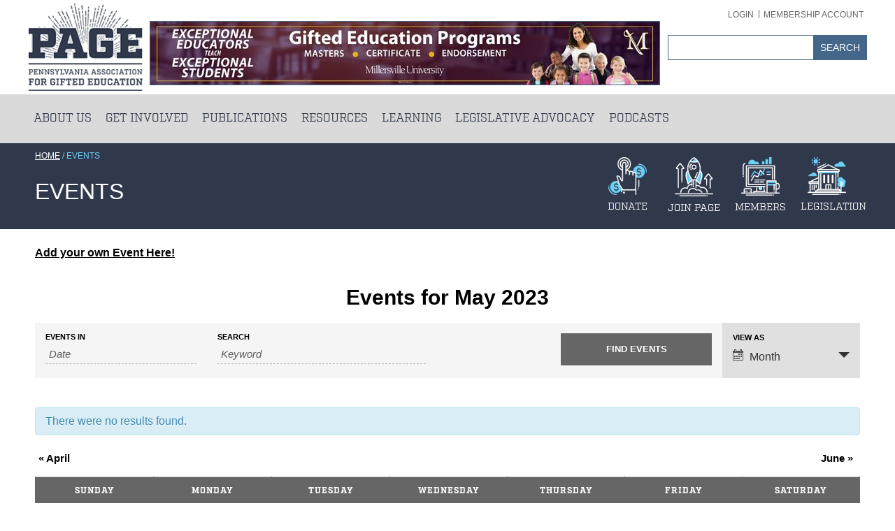

--- FILE ---
content_type: text/html; charset=UTF-8
request_url: https://www.giftedpage.org/events/2023-05/
body_size: 10569
content:
<!DOCTYPE html>
<html class="no-js">
<head>
<meta charset="UTF-8">
<meta name="viewport" content="width=device-width, initial-scale=1, maximum-scale=1"><title>Events Archive - Pennsylvania Association for Gifted Education (PAGE)</title>

<link rel="shortcut icon" href="https://www.giftedpage.org/wp-content/themes/pagifted/favicon.ico" />


<!-- This site is optimized with the Yoast SEO plugin v12.3 - https://yoast.com/wordpress/plugins/seo/ -->
<meta name="robots" content="max-snippet:-1, max-image-preview:large, max-video-preview:-1"/>
<link rel="canonical" href="https://www.giftedpage.org/events/" />
<meta property="og:locale" content="en_US" />
<meta property="og:type" content="object" />
<meta property="og:title" content="Events Archive - Pennsylvania Association for Gifted Education (PAGE)" />
<meta property="og:url" content="https://www.giftedpage.org/events/" />
<meta property="og:site_name" content="Pennsylvania Association for Gifted Education (PAGE)" />
<script type='application/ld+json' class='yoast-schema-graph yoast-schema-graph--main'>{"@context":"https://schema.org","@graph":[{"@type":"WebSite","@id":"https://www.giftedpage.org/#website","url":"https://www.giftedpage.org/","name":"Pennsylvania Association for Gifted Education (PAGE)","potentialAction":{"@type":"SearchAction","target":"https://www.giftedpage.org/?s={search_term_string}","query-input":"required name=search_term_string"}},{"@type":"CollectionPage","@id":"https://www.giftedpage.org/events/#webpage","url":"https://www.giftedpage.org/events/","inLanguage":"en-US","name":"Events Archive - Pennsylvania Association for Gifted Education (PAGE)","isPartOf":{"@id":"https://www.giftedpage.org/#website"},"breadcrumb":{"@id":"https://www.giftedpage.org/events/#breadcrumb"}},{"@type":"BreadcrumbList","@id":"https://www.giftedpage.org/events/#breadcrumb","itemListElement":[{"@type":"ListItem","position":1,"item":{"@type":"WebPage","@id":"https://www.giftedpage.org/","url":"https://www.giftedpage.org/","name":"Home"}},{"@type":"ListItem","position":2,"item":{"@type":"WebPage","@id":"https://www.giftedpage.org/events/","url":"https://www.giftedpage.org/events/","name":"Events"}}]}]}</script>
<!-- / Yoast SEO plugin. -->

<link rel='dns-prefetch' href='//s.w.org' />
<link rel='stylesheet' id='basestyle-css'  href='https://www.giftedpage.org/wp-content/themes/pagifted/style.php/base.scss?ver=5.3.20' type='text/css' media='all' />
<link rel='stylesheet' id='tribe-accessibility-css-group-css' href='https://www.giftedpage.org/wp-content/plugins/bwp-minify/cache/minify-b1-tribe-accessibility-css-e40c5f71dd236c18e336343a09d97793.css' type='text/css' media='all' />
<link rel='stylesheet' id='tribe-events-calendar-full-mobile-style-group-css' href='https://www.giftedpage.org/wp-content/plugins/bwp-minify/cache/minify-b1-tribe-events-calendar-full-mobile-style-128b4d6b30c04ade9595206ad0e3cc23.css' type='text/css' media='only screen and (max-width: 768px)' />
<link rel='stylesheet' id='bbp-default-group-css' href='https://www.giftedpage.org/wp-content/plugins/bwp-minify/cache/minify-b1-bbp-default-82c63f4e9da98e51731fa583fc5e0a9e.css' type='text/css' media='screen' />
<link rel='stylesheet' id='pmpro_print-group-css' href='https://www.giftedpage.org/wp-content/plugins/bwp-minify/cache/minify-b1-pmpro_print-737e1829365f5d2cf86d7602610935a1.css' type='text/css' media='print' />
<script>if (document.location.protocol != "https:") {document.location = document.URL.replace(/^http:/i, "https:");}</script><script type='text/javascript'>
/* <![CDATA[ */
var tribe_js_config = {"permalink_settings":"\/%postname%\/","events_post_type":"tribe_events","events_base":"https:\/\/www.giftedpage.org\/events\/","update_urls":{"shortcode":{"list":true,"month":true,"day":true}},"debug":""};
/* ]]> */
</script>
<script type='text/javascript'>
/* <![CDATA[ */
var tribe_dynamic_help_text = {"date_with_year":"F j, Y","date_no_year":"F j","datepicker_format":"n\/j\/Y","datepicker_format_index":"1","days":["Sunday","Monday","Tuesday","Wednesday","Thursday","Friday","Saturday"],"daysShort":["Sun","Mon","Tue","Wed","Thu","Fri","Sat"],"months":["January","February","March","April","May","June","July","August","September","October","November","December"],"monthsShort":["Jan","Feb","Mar","Apr","May","Jun","Jul","Aug","Sep","Oct","Nov","Dec"],"msgs":"[\"This event is from %%starttime%% to %%endtime%% on %%startdatewithyear%%.\",\"This event is at %%starttime%% on %%startdatewithyear%%.\",\"This event is all day on %%startdatewithyear%%.\",\"This event starts at %%starttime%% on %%startdatenoyear%% and ends at %%endtime%% on %%enddatewithyear%%\",\"This event starts at %%starttime%% on %%startdatenoyear%% and ends on %%enddatewithyear%%\",\"This event is all day starting on %%startdatenoyear%% and ending on %%enddatewithyear%%.\"]"};
/* ]]> */
</script>
<script type='text/javascript' src='https://www.giftedpage.org/wp-content/plugins/bwp-minify/cache/minify-b1-jquery-core-730a1d341f7536a34bd72b2419c69eb9.js'></script>
<link rel='https://api.w.org/' href='https://www.giftedpage.org/wp-json/' />
<meta name="generator" content="Site Kit by Google 1.93.0" /><meta name="tec-api-version" content="v1"><meta name="tec-api-origin" content="https://www.giftedpage.org"><link rel="https://theeventscalendar.com/" href="https://www.giftedpage.org/wp-json/tribe/events/v1/" /> <meta name="robots" content="noindex,follow" />
	<script>
	(function(i,s,o,g,r,a,m){i['GoogleAnalyticsObject']=r;i[r]=i[r]||function(){
	(i[r].q=i[r].q||[]).push(arguments)},i[r].l=1*new Date();a=s.createElement(o),
	m=s.getElementsByTagName(o)[0];a.async=1;a.src=g;m.parentNode.insertBefore(a,m)
	})(window,document,'script','//www.google-analytics.com/analytics.js','ga');
	
	ga('create', 'G-049EM9BCSC', 'auto');
	ga('send', 'pageview');
	
	</script>
<script src="https://use.typekit.net/mot1bfz.js"></script>
<script>try{Typekit.load({ async: true });}catch(e){}</script>
</head>

<body data-rsssl=1 class="archive post-type-archive post-type-archive-tribe_events tribe-no-js tribe-filter-live tribe-theme-pagifted events-gridview events-archive tribe-events-style-full tribe-events-style-theme page-template-page_full-width-php singular">
	
<div id="wrap-mobile-nav">
	<a class="menu-link" id="jump-top">Menu</a>
	<nav class="mobile-nav" id="menu-wrap" role="navigation">
  		<div class="menu-primary-nav-container"><ul id="menu-mobile" class="menu"><li id="menu-item-1889" class="menu-item menu-item-type-post_type menu-item-object-page menu-item-has-children menu-item-1889"><a href="https://www.giftedpage.org/about-us/">About Us</a>
<ul class="sub-menu">
	<li id="menu-item-1946" class="menu-item menu-item-type-post_type menu-item-object-page menu-item-has-children menu-item-1946"><a href="https://www.giftedpage.org/page-history/">PAGE History</a>
	<ul class="sub-menu">
		<li id="menu-item-6929" class="menu-item menu-item-type-post_type menu-item-object-page menu-item-6929"><a href="https://www.giftedpage.org/page-bylaws/">PAGE Bylaws</a></li>
	</ul>
</li>
	<li id="menu-item-3598" class="menu-item menu-item-type-post_type menu-item-object-page menu-item-3598"><a href="https://www.giftedpage.org/presidents-message/">President&#8217;s Message</a></li>
	<li id="menu-item-3746" class="menu-item menu-item-type-post_type menu-item-object-page menu-item-3746"><a href="https://www.giftedpage.org/about-us/meet-the-board/">Meet the Board</a></li>
	<li id="menu-item-1947" class="menu-item menu-item-type-post_type menu-item-object-page menu-item-1947"><a href="https://www.giftedpage.org/our-mission/">Our Mission</a></li>
	<li id="menu-item-1882" class="menu-item menu-item-type-post_type menu-item-object-page menu-item-1882"><a href="https://www.giftedpage.org/contact-us/">Contact Us</a></li>
</ul>
</li>
<li id="menu-item-5245" class="menu-item menu-item-type-post_type menu-item-object-page menu-item-has-children menu-item-5245"><a href="https://www.giftedpage.org/get-involved/">Get Involved</a>
<ul class="sub-menu">
	<li id="menu-item-8773" class="menu-item menu-item-type-post_type menu-item-object-page menu-item-8773"><a href="https://www.giftedpage.org/page-member-spotlight/">PAGE Member Spotlight</a></li>
	<li id="menu-item-1822" class="menu-item menu-item-type-post_type menu-item-object-page menu-item-has-children menu-item-1822"><a href="https://www.giftedpage.org/membership-account/">Membership</a>
	<ul class="sub-menu">
		<li id="menu-item-1948" class="menu-item menu-item-type-post_type menu-item-object-page menu-item-1948"><a href="https://www.giftedpage.org/why-join-page/">Why Join Page?</a></li>
		<li id="menu-item-1823" class="menu-item menu-item-type-post_type menu-item-object-page menu-item-1823"><a href="https://www.giftedpage.org/membership-account/membership-levels/">Membership Levels</a></li>
	</ul>
</li>
	<li id="menu-item-3864" class="menu-item menu-item-type-post_type menu-item-object-page menu-item-3864"><a href="https://www.giftedpage.org/about-us/board-application/">Board Application</a></li>
	<li id="menu-item-6649" class="menu-item menu-item-type-post_type menu-item-object-page menu-item-6649"><a href="https://www.giftedpage.org/speakers-bureau-application/">Speakers&#8217; Bureau Application</a></li>
	<li id="menu-item-4570" class="menu-item menu-item-type-post_type menu-item-object-page menu-item-4570"><a href="https://www.giftedpage.org/about-us/advertise-with-page/">Advertise with PAGE</a></li>
	<li id="menu-item-3950" class="menu-item menu-item-type-post_type menu-item-object-page menu-item-3950"><a href="https://www.giftedpage.org/get-involved/local-affiliates/">Affiliate Chapters</a></li>
</ul>
</li>
<li id="menu-item-2013" class="menu-item menu-item-type-post_type menu-item-object-page menu-item-has-children menu-item-2013"><a href="https://www.giftedpage.org/resources-publications/">Publications</a>
<ul class="sub-menu">
	<li id="menu-item-4343" class="menu-item menu-item-type-post_type menu-item-object-page menu-item-4343"><a href="https://www.giftedpage.org/blog/">Blog</a></li>
	<li id="menu-item-4679" class="menu-item menu-item-type-post_type menu-item-object-page menu-item-4679"><a href="https://www.giftedpage.org/resources-publications/handbooks/">PAGE Handbook Series</a></li>
</ul>
</li>
<li id="menu-item-5249" class="menu-item menu-item-type-post_type menu-item-object-page menu-item-has-children menu-item-5249"><a href="https://www.giftedpage.org/resources/">Resources</a>
<ul class="sub-menu">
	<li id="menu-item-5996" class="menu-item menu-item-type-post_type menu-item-object-page menu-item-5996"><a href="https://www.giftedpage.org/resources/covid-19-resources/">Shared Resources for Students, Parents, &#038; Educators</a></li>
	<li id="menu-item-7448" class="menu-item menu-item-type-post_type menu-item-object-page menu-item-7448"><a href="https://www.giftedpage.org/resources-for-twice-exceptional-students/">Resources for Twice-Exceptional Students</a></li>
	<li id="menu-item-2141" class="menu-item menu-item-type-post_type menu-item-object-page menu-item-2141"><a href="https://www.giftedpage.org/gifted-traits-characteristics/">What is Gifted (Traits and Characteristics)</a></li>
	<li id="menu-item-3695" class="menu-item menu-item-type-post_type menu-item-object-page menu-item-has-children menu-item-3695"><a href="https://www.giftedpage.org/identification/">Identification</a>
	<ul class="sub-menu">
		<li id="menu-item-3694" class="menu-item menu-item-type-post_type menu-item-object-page menu-item-3694"><a href="https://www.giftedpage.org/what-is-the-process/">What is the Process?</a></li>
		<li id="menu-item-3693" class="menu-item menu-item-type-post_type menu-item-object-page menu-item-3693"><a href="https://www.giftedpage.org/identification-specific-tests/">Tests Commonly Used</a></li>
		<li id="menu-item-3692" class="menu-item menu-item-type-post_type menu-item-object-page menu-item-3692"><a href="https://www.giftedpage.org/identification-legal-rights/">What are my legal rights?</a></li>
	</ul>
</li>
	<li id="menu-item-3744" class="menu-item menu-item-type-post_type menu-item-object-page menu-item-3744"><a href="https://www.giftedpage.org/acceleration/">Acceleration</a></li>
	<li id="menu-item-3745" class="menu-item menu-item-type-post_type menu-item-object-page menu-item-3745"><a href="https://www.giftedpage.org/differentiation-for-gifted/">Differentiation for Gifted</a></li>
	<li id="menu-item-3743" class="menu-item menu-item-type-post_type menu-item-object-page menu-item-3743"><a href="https://www.giftedpage.org/social-and-emotional/">Social and Emotional</a></li>
	<li id="menu-item-2142" class="menu-item menu-item-type-post_type menu-item-object-page menu-item-2142"><a href="https://www.giftedpage.org/creativity/">Underserved Resources</a></li>
</ul>
</li>
<li id="menu-item-5244" class="menu-item menu-item-type-post_type menu-item-object-page menu-item-has-children menu-item-5244"><a href="https://www.giftedpage.org/professional-learning/">Learning</a>
<ul class="sub-menu">
	<li id="menu-item-4303" class="menu-item menu-item-type-post_type menu-item-object-page menu-item-4303"><a href="https://www.giftedpage.org/conference/">Conference</a></li>
	<li id="menu-item-8875" class="menu-item menu-item-type-post_type menu-item-object-page menu-item-8875"><a href="https://www.giftedpage.org/parent2parent/">Parent-2-Parent Program</a></li>
	<li id="menu-item-8852" class="menu-item menu-item-type-post_type menu-item-object-page menu-item-8852"><a href="https://www.giftedpage.org/teacher-2-teacher-program/">Teacher-2-Teacher Program</a></li>
	<li id="menu-item-8400" class="menu-item menu-item-type-post_type menu-item-object-page menu-item-8400"><a href="https://www.giftedpage.org/professionals-leading-understanding-gifted/">PILS/Act 45 and Act 48 Course</a></li>
	<li id="menu-item-5262" class="menu-item menu-item-type-post_type menu-item-object-page menu-item-5262"><a href="https://www.giftedpage.org/professional-learning/professional-development-opportunities/">Professional Development Opportunities</a></li>
	<li id="menu-item-4659" class="menu-item menu-item-type-post_type menu-item-object-page menu-item-4659"><a href="https://www.giftedpage.org/webinars/">Webinars</a></li>
	<li id="menu-item-1950" class="menu-item menu-item-type-custom menu-item-object-custom menu-item-has-children menu-item-1950"><a href="https://www.giftedpage.org/events/">Events Calendar</a>
	<ul class="sub-menu">
		<li id="menu-item-3613" class="menu-item menu-item-type-custom menu-item-object-custom menu-item-3613"><a href="https://giftedpage.org/events/community/add/">Add an Event</a></li>
	</ul>
</li>
</ul>
</li>
<li id="menu-item-7776" class="menu-item menu-item-type-post_type menu-item-object-page menu-item-7776"><a href="https://www.giftedpage.org/legislative-advocacy-updates/">Legislative Advocacy</a></li>
<li id="menu-item-5895" class="menu-item menu-item-type-post_type menu-item-object-page menu-item-5895"><a href="https://www.giftedpage.org/podcasts/">Podcasts</a></li>
</ul></div>	</nav>
</div>

<div id="page">
	<header class="site-header" role="banner">
		<div class="wrap header-container">
			<h1>
				<a class="header-logo" href="https://www.giftedpage.org">
			      <img  src="https://www.giftedpage.org/wp-content/themes/pagifted/img/PAGE-Logo.png" alt="Pennsylvania Association for Gifted Education (PAGE)" >
			    </a>
			</h1>

											<a class="header-banner" href="https://www.millersville.edu/eled/graduate-programs/gifted-education/"><img src="https://www.giftedpage.org/wp-content/uploads/2024/10/GiftedAdtop.jpg" alt="advertisement banner"></a>
						
					
			<nav class="secondary" role="navigation" aria-label="Secondary">
				<div class="menu-small-menu-container">
					<ul id="menu-small-menu" class="menu">
							
							
						<li class="menu-item menu-item-type-custom">	
							<a href="https://www.giftedpage.org/wp-login.php">Login</a>
						</li>
					
							
						<li class="menu-item menu-item-type-post_type menu-item-object-page">
							<a href="https://www.giftedpage.org/membership-account">Membership Account</a>
						</li>
					</ul>
				</div>
			</nav>

			<form role="search" method="get" class="search-form" action="https://www.giftedpage.org/">
    <label>
        <span class="screen-reader-text">Search for:</span>
        <input type="search" class="search-field"
            value="" name="s"
            title="Search for:" />
    </label>
    <input type="submit" class="search-submit"
        value="Search" />
</form>
		</div><!-- .header-container -->

    <div class="primary-nav-container">
			<nav class="access" role="navigation" aria-label="Primary">
				<div class="wrap"><ul id="menu-primary-nav" class="menu"><li class="menu-item menu-item-type-post_type menu-item-object-page menu-item-has-children menu-item-1889"><a href="https://www.giftedpage.org/about-us/">About Us</a>
<ul class="sub-menu">
	<li class="menu-item menu-item-type-post_type menu-item-object-page menu-item-has-children menu-item-1946"><a href="https://www.giftedpage.org/page-history/">PAGE History</a>
	<ul class="sub-menu">
		<li class="menu-item menu-item-type-post_type menu-item-object-page menu-item-6929"><a href="https://www.giftedpage.org/page-bylaws/">PAGE Bylaws</a></li>
	</ul>
</li>
	<li class="menu-item menu-item-type-post_type menu-item-object-page menu-item-3598"><a href="https://www.giftedpage.org/presidents-message/">President&#8217;s Message</a></li>
	<li class="menu-item menu-item-type-post_type menu-item-object-page menu-item-3746"><a href="https://www.giftedpage.org/about-us/meet-the-board/">Meet the Board</a></li>
	<li class="menu-item menu-item-type-post_type menu-item-object-page menu-item-1947"><a href="https://www.giftedpage.org/our-mission/">Our Mission</a></li>
	<li class="menu-item menu-item-type-post_type menu-item-object-page menu-item-1882"><a href="https://www.giftedpage.org/contact-us/">Contact Us</a></li>
</ul>
</li>
<li class="menu-item menu-item-type-post_type menu-item-object-page menu-item-has-children menu-item-5245"><a href="https://www.giftedpage.org/get-involved/">Get Involved</a>
<ul class="sub-menu">
	<li class="menu-item menu-item-type-post_type menu-item-object-page menu-item-8773"><a href="https://www.giftedpage.org/page-member-spotlight/">PAGE Member Spotlight</a></li>
	<li class="menu-item menu-item-type-post_type menu-item-object-page menu-item-has-children menu-item-1822"><a href="https://www.giftedpage.org/membership-account/">Membership</a>
	<ul class="sub-menu">
		<li class="menu-item menu-item-type-post_type menu-item-object-page menu-item-1948"><a href="https://www.giftedpage.org/why-join-page/">Why Join Page?</a></li>
		<li class="menu-item menu-item-type-post_type menu-item-object-page menu-item-1823"><a href="https://www.giftedpage.org/membership-account/membership-levels/">Membership Levels</a></li>
	</ul>
</li>
	<li class="menu-item menu-item-type-post_type menu-item-object-page menu-item-3864"><a href="https://www.giftedpage.org/about-us/board-application/">Board Application</a></li>
	<li class="menu-item menu-item-type-post_type menu-item-object-page menu-item-6649"><a href="https://www.giftedpage.org/speakers-bureau-application/">Speakers&#8217; Bureau Application</a></li>
	<li class="menu-item menu-item-type-post_type menu-item-object-page menu-item-4570"><a href="https://www.giftedpage.org/about-us/advertise-with-page/">Advertise with PAGE</a></li>
	<li class="menu-item menu-item-type-post_type menu-item-object-page menu-item-3950"><a href="https://www.giftedpage.org/get-involved/local-affiliates/">Affiliate Chapters</a></li>
</ul>
</li>
<li class="menu-item menu-item-type-post_type menu-item-object-page menu-item-has-children menu-item-2013"><a href="https://www.giftedpage.org/resources-publications/">Publications</a>
<ul class="sub-menu">
	<li class="menu-item menu-item-type-post_type menu-item-object-page menu-item-4343"><a href="https://www.giftedpage.org/blog/">Blog</a></li>
	<li class="menu-item menu-item-type-post_type menu-item-object-page menu-item-4679"><a href="https://www.giftedpage.org/resources-publications/handbooks/">PAGE Handbook Series</a></li>
</ul>
</li>
<li class="menu-item menu-item-type-post_type menu-item-object-page menu-item-has-children menu-item-5249"><a href="https://www.giftedpage.org/resources/">Resources</a>
<ul class="sub-menu">
	<li class="menu-item menu-item-type-post_type menu-item-object-page menu-item-5996"><a href="https://www.giftedpage.org/resources/covid-19-resources/">Shared Resources for Students, Parents, &#038; Educators</a></li>
	<li class="menu-item menu-item-type-post_type menu-item-object-page menu-item-7448"><a href="https://www.giftedpage.org/resources-for-twice-exceptional-students/">Resources for Twice-Exceptional Students</a></li>
	<li class="menu-item menu-item-type-post_type menu-item-object-page menu-item-2141"><a href="https://www.giftedpage.org/gifted-traits-characteristics/">What is Gifted (Traits and Characteristics)</a></li>
	<li class="menu-item menu-item-type-post_type menu-item-object-page menu-item-has-children menu-item-3695"><a href="https://www.giftedpage.org/identification/">Identification</a>
	<ul class="sub-menu">
		<li class="menu-item menu-item-type-post_type menu-item-object-page menu-item-3694"><a href="https://www.giftedpage.org/what-is-the-process/">What is the Process?</a></li>
		<li class="menu-item menu-item-type-post_type menu-item-object-page menu-item-3693"><a href="https://www.giftedpage.org/identification-specific-tests/">Tests Commonly Used</a></li>
		<li class="menu-item menu-item-type-post_type menu-item-object-page menu-item-3692"><a href="https://www.giftedpage.org/identification-legal-rights/">What are my legal rights?</a></li>
	</ul>
</li>
	<li class="menu-item menu-item-type-post_type menu-item-object-page menu-item-3744"><a href="https://www.giftedpage.org/acceleration/">Acceleration</a></li>
	<li class="menu-item menu-item-type-post_type menu-item-object-page menu-item-3745"><a href="https://www.giftedpage.org/differentiation-for-gifted/">Differentiation for Gifted</a></li>
	<li class="menu-item menu-item-type-post_type menu-item-object-page menu-item-3743"><a href="https://www.giftedpage.org/social-and-emotional/">Social and Emotional</a></li>
	<li class="menu-item menu-item-type-post_type menu-item-object-page menu-item-2142"><a href="https://www.giftedpage.org/creativity/">Underserved Resources</a></li>
</ul>
</li>
<li class="menu-item menu-item-type-post_type menu-item-object-page menu-item-has-children menu-item-5244"><a href="https://www.giftedpage.org/professional-learning/">Learning</a>
<ul class="sub-menu">
	<li class="menu-item menu-item-type-post_type menu-item-object-page menu-item-4303"><a href="https://www.giftedpage.org/conference/">Conference</a></li>
	<li class="menu-item menu-item-type-post_type menu-item-object-page menu-item-8875"><a href="https://www.giftedpage.org/parent2parent/">Parent-2-Parent Program</a></li>
	<li class="menu-item menu-item-type-post_type menu-item-object-page menu-item-8852"><a href="https://www.giftedpage.org/teacher-2-teacher-program/">Teacher-2-Teacher Program</a></li>
	<li class="menu-item menu-item-type-post_type menu-item-object-page menu-item-8400"><a href="https://www.giftedpage.org/professionals-leading-understanding-gifted/">PILS/Act 45 and Act 48 Course</a></li>
	<li class="menu-item menu-item-type-post_type menu-item-object-page menu-item-5262"><a href="https://www.giftedpage.org/professional-learning/professional-development-opportunities/">Professional Development Opportunities</a></li>
	<li class="menu-item menu-item-type-post_type menu-item-object-page menu-item-4659"><a href="https://www.giftedpage.org/webinars/">Webinars</a></li>
	<li class="menu-item menu-item-type-custom menu-item-object-custom menu-item-has-children menu-item-1950"><a href="https://www.giftedpage.org/events/">Events Calendar</a>
	<ul class="sub-menu">
		<li class="menu-item menu-item-type-custom menu-item-object-custom menu-item-3613"><a href="https://giftedpage.org/events/community/add/">Add an Event</a></li>
	</ul>
</li>
</ul>
</li>
<li class="menu-item menu-item-type-post_type menu-item-object-page menu-item-7776"><a href="https://www.giftedpage.org/legislative-advocacy-updates/">Legislative Advocacy</a></li>
<li class="menu-item menu-item-type-post_type menu-item-object-page menu-item-5895"><a href="https://www.giftedpage.org/podcasts/">Podcasts</a></li>
</ul></div>      </nav>
    </div>
	</header>
<div class="banner">
	<div class="wrap">
		<div class="col-2-3 page-title-banner-section">
			<p id="breadcrumbs"><span><span><a href="https://www.giftedpage.org/" >Home</a> / <span class="breadcrumb_last" aria-current="page">Events</span></span></span></p>			
							<h1>Events </h1>
			
		</div>
		
		<div class="col-1-3 mini-cta-banner-section">
			<!-- ctas -->

  <div class="mini-cta-wrap">
      <div class="ctas">
        
            <div class="cta col-1-4">

                          <a href="https://www.paypal.com/cgi-bin/webscr?cmd=_s-xclick&hosted_button_id=6SPPZVEZT5QEU">
            
            <div class="cta-inner">

              <img src="https://www.giftedpage.org/wp-content/uploads/2011/05/Donate-Icon.png"   
               width="77" height="75"
               class="cta-image" alt="">             
        
              <div class="cta-content">
                <h1>Donate</h1> 
              </div>
            </div><!-- inner -->

                          </a>
            
            </div><!-- cta -->
        
            <div class="cta col-1-4">

                          <a href="/membership-account">
            
            <div class="cta-inner">

              <img src="https://www.giftedpage.org/wp-content/uploads/2011/05/Join-Icon.png"   
               width="81" height="83"
               class="cta-image" alt="">             
        
              <div class="cta-content">
                <h1>Join Page</h1> 
              </div>
            </div><!-- inner -->

                          </a>
            
            </div><!-- cta -->
        
            <div class="cta col-1-4">

                          <a href="/meet-the-board">
            
            <div class="cta-inner">

              <img src="https://www.giftedpage.org/wp-content/uploads/2011/05/Members-Icon.png"  srcset="https://www.giftedpage.org/wp-content/uploads/2011/05/Members-Icon.png 83w, https://www.giftedpage.org/wp-content/uploads/2011/05/Members-Icon-150x150.png 150w"  sizes="(max-width: 83px) 100vw, 83px" 
               width="83" height="83"
               class="cta-image" alt="">             
        
              <div class="cta-content">
                <h1>Members</h1> 
              </div>
            </div><!-- inner -->

                          </a>
            
            </div><!-- cta -->
        
            <div class="cta col-1-4">

                          <a href="https://www.giftedpage.org/legislative-advocacy-updates/">
            
            <div class="cta-inner">

              <img src="https://www.giftedpage.org/wp-content/uploads/2011/05/Legislation-Icon.png"  srcset="https://www.giftedpage.org/wp-content/uploads/2011/05/Legislation-Icon.png 84w, https://www.giftedpage.org/wp-content/uploads/2011/05/Legislation-Icon-150x150.png 150w"  sizes="(max-width: 84px) 100vw, 84px" 
               width="84" height="83"
               class="cta-image" alt="">             
        
              <div class="cta-content">
                <h1>Legislation</h1> 
              </div>
            </div><!-- inner -->

                          </a>
            
            </div><!-- cta -->
              </div><!-- ctas -->
  </div> <!-- .mini-cta-wrap -->
		</div>
	
	</div>
</div><div class="wrap">
  <div class="full-width">
    <main id="main-content" role="main" tabindex="0">

    
      <article id="post-0" class="post-0 page type-page status-draft hentry pmpro-no-access">

        <div id="tribe-events" class="tribe-no-js" data-live_ajax="1" data-datepicker_format="1" data-category="" data-featured=""><div class="tribe-events-before-html"><p><strong><a href="https://giftedpage.org/events/community/add/">Add your own Event Here!</a></strong></p>
</div><span class="tribe-events-ajax-loading"><img class="tribe-events-spinner-medium" src="https://www.giftedpage.org/wp-content/plugins/the-events-calendar/src/resources/images/tribe-loading.gif" alt="Loading Events" /></span><div id="tribe-events-content-wrapper" class="tribe-clearfix"><input type="hidden" id="tribe-events-list-hash" value="">
<div class="tribe-events-title-bar">

	<!-- Month Title -->
		<h1 class="tribe-events-page-title">Events for May 2023</h1>
	
</div>


<div id="tribe-events-bar">

	<h2 class="tribe-events-visuallyhidden">Events Search and Views Navigation</h2>

	<form id="tribe-bar-form" class="tribe-clearfix tribe-events-bar--has-filters tribe-events-bar--has-views" name="tribe-bar-form" method="post" action="https://www.giftedpage.org/events/2023-05?post_type=tribe_events&#038;eventDisplay=month&#038;eventDate=2023-05">

					<div id="tribe-bar-filters-wrap">

				<button
					id="tribe-bar-collapse-toggle"
					aria-expanded="false"
					type="button"
					aria-controls="tribe-bar-filters"
					data-label-hidden="Show Events Search"
					data-label-shown="Hide Events Search"
				>
					<span class="tribe-bar-toggle-text">
						Show Events Search					</span>
					<span class="tribe-bar-toggle-arrow"></span>
				</button>

				<div id="tribe-bar-filters" class="tribe-bar-filters" aria-hidden="true">
					<div class="tribe-bar-filters-inner tribe-clearfix">
						<h3 class="tribe-events-visuallyhidden">Events Search</h3>
													<div class="tribe-bar-date-filter">
								<label class="label-tribe-bar-date" for="tribe-bar-date">Events In</label>
								<input type="text" name="tribe-bar-date" style="position: relative;" id="tribe-bar-date" aria-label="Search for Events by month. Please use the format 1 digit month slash 4 digit year." value="" placeholder="Date"><input type="hidden" name="tribe-bar-date-day" id="tribe-bar-date-day" class="tribe-no-param" value="">							</div>
													<div class="tribe-bar-search-filter">
								<label class="label-tribe-bar-search" for="tribe-bar-search">Search</label>
								<input type="text" name="tribe-bar-search" id="tribe-bar-search" aria-label="Search for Events by Keyword." value="" placeholder="Keyword">							</div>
												<div class="tribe-bar-submit">
							<input
								class="tribe-events-button tribe-no-param"
								type="submit"
								name="submit-bar"
								aria-label="Submit Events search"
								value="Find Events"
							/>
						</div>
					</div>
				</div>
			</div>

		
					<div id="tribe-bar-views" class="tribe-bar-views">
				<div class="tribe-bar-views-inner tribe-clearfix">
					<h3 class="tribe-events-visuallyhidden">Event Views Navigation</h3>
					<label id="tribe-bar-views-label" aria-label="View Events As">
						View As					</label>
					<select
						class="tribe-bar-views-select tribe-no-param"
						name="tribe-bar-view"
						aria-label="View Events As"
					>
						<option value="https://www.giftedpage.org/events/list/" data-view="list">List</option><option value="https://www.giftedpage.org/events/month/" data-view="month" selected>Month</option><option value="https://www.giftedpage.org/events/today/" data-view="day">Day</option>					</select>
				</div>
			</div>
		
	</form>

</div>

<div id="tribe-events-content" class="tribe-events-month">

	<!-- Notices -->
	<div class="tribe-events-notices"><ul><li>There were no results found.</li></ul></div>
	<!-- Month Header -->
		<div id="tribe-events-header"  data-title="Events Archive - Pennsylvania Association for Gifted Education (PAGE)" data-viewtitle="Events for May 2023" data-view="month" data-date="2023-05" data-baseurl="https://www.giftedpage.org/events/month/">

		<!-- Header Navigation -->
		

<nav class="tribe-events-nav-pagination" aria-label="Calendar Month Navigation">
	<ul class="tribe-events-sub-nav">
		<li class="tribe-events-nav-previous">
			<a data-month="2023-04" href="https://www.giftedpage.org/events/2023-04/" rel="prev"><span>&laquo;</span> April </a>		</li>
		<!-- .tribe-events-nav-previous -->
		<li class="tribe-events-nav-next">
			<a data-month="2023-06" href="https://www.giftedpage.org/events/2023-06/" rel="next">June <span>&raquo;</span></a>		</li>
		<!-- .tribe-events-nav-next -->
	</ul><!-- .tribe-events-sub-nav -->
</nav>

	</div>
	<!-- #tribe-events-header -->
	
	<!-- Month Grid -->
	


	<h2 class="tribe-events-visuallyhidden">Calendar of Events</h2>

	<table class="tribe-events-calendar">
		<caption class="tribe-events-visuallyhidden">Calendar of Events</caption>
		<thead>
		<tr>
							<th id="tribe-events-sunday" title="Sunday" data-day-abbr="Sun">Sunday</th>
							<th id="tribe-events-monday" title="Monday" data-day-abbr="Mon">Monday</th>
							<th id="tribe-events-tuesday" title="Tuesday" data-day-abbr="Tue">Tuesday</th>
							<th id="tribe-events-wednesday" title="Wednesday" data-day-abbr="Wed">Wednesday</th>
							<th id="tribe-events-thursday" title="Thursday" data-day-abbr="Thu">Thursday</th>
							<th id="tribe-events-friday" title="Friday" data-day-abbr="Fri">Friday</th>
							<th id="tribe-events-saturday" title="Saturday" data-day-abbr="Sat">Saturday</th>
					</tr>
		</thead>
		<tbody>
		<tr>
						
			
			<td class="tribe-events-othermonth tribe-events-past mobile-trigger tribe-event-day-30"
				data-day="2023-04-30"
				data-tribejson='{"i18n":{"find_out_more":"Find out more \u00bb","for_date":"Events for"},"date_name":"April 30, 2023"}'
				>
				
<!-- Day Header -->
<div id="tribe-events-daynum-30-0">

			30	
</div>

<!-- Events List -->

<!-- View More -->
			</td>
						
			
			<td class="tribe-events-thismonth tribe-events-past mobile-trigger tribe-event-day-01"
				data-day="2023-05-01"
				data-tribejson='{"i18n":{"find_out_more":"Find out more \u00bb","for_date":"Events for"},"date_name":"May 1, 2023"}'
				>
				
<!-- Day Header -->
<div id="tribe-events-daynum-1-0">

			1	
</div>

<!-- Events List -->

<!-- View More -->
			</td>
						
			
			<td class="tribe-events-thismonth tribe-events-past mobile-trigger tribe-event-day-02"
				data-day="2023-05-02"
				data-tribejson='{"i18n":{"find_out_more":"Find out more \u00bb","for_date":"Events for"},"date_name":"May 2, 2023"}'
				>
				
<!-- Day Header -->
<div id="tribe-events-daynum-2-0">

			2	
</div>

<!-- Events List -->

<!-- View More -->
			</td>
						
			
			<td class="tribe-events-thismonth tribe-events-past mobile-trigger tribe-event-day-03"
				data-day="2023-05-03"
				data-tribejson='{"i18n":{"find_out_more":"Find out more \u00bb","for_date":"Events for"},"date_name":"May 3, 2023"}'
				>
				
<!-- Day Header -->
<div id="tribe-events-daynum-3-0">

			3	
</div>

<!-- Events List -->

<!-- View More -->
			</td>
						
			
			<td class="tribe-events-thismonth tribe-events-past mobile-trigger tribe-event-day-04 tribe-events-right"
				data-day="2023-05-04"
				data-tribejson='{"i18n":{"find_out_more":"Find out more \u00bb","for_date":"Events for"},"date_name":"May 4, 2023"}'
				>
				
<!-- Day Header -->
<div id="tribe-events-daynum-4-0">

			4	
</div>

<!-- Events List -->

<!-- View More -->
			</td>
						
			
			<td class="tribe-events-thismonth tribe-events-past mobile-trigger tribe-event-day-05 tribe-events-right"
				data-day="2023-05-05"
				data-tribejson='{"i18n":{"find_out_more":"Find out more \u00bb","for_date":"Events for"},"date_name":"May 5, 2023"}'
				>
				
<!-- Day Header -->
<div id="tribe-events-daynum-5-0">

			5	
</div>

<!-- Events List -->

<!-- View More -->
			</td>
						
			
			<td class="tribe-events-thismonth tribe-events-past mobile-trigger tribe-event-day-06 tribe-events-right"
				data-day="2023-05-06"
				data-tribejson='{"i18n":{"find_out_more":"Find out more \u00bb","for_date":"Events for"},"date_name":"May 6, 2023"}'
				>
				
<!-- Day Header -->
<div id="tribe-events-daynum-6-0">

			6	
</div>

<!-- Events List -->

<!-- View More -->
			</td>
								</tr>
		<tr>
			
			
			<td class="tribe-events-thismonth tribe-events-past mobile-trigger tribe-event-day-07"
				data-day="2023-05-07"
				data-tribejson='{"i18n":{"find_out_more":"Find out more \u00bb","for_date":"Events for"},"date_name":"May 7, 2023"}'
				>
				
<!-- Day Header -->
<div id="tribe-events-daynum-7-0">

			7	
</div>

<!-- Events List -->

<!-- View More -->
			</td>
						
			
			<td class="tribe-events-thismonth tribe-events-past mobile-trigger tribe-event-day-08"
				data-day="2023-05-08"
				data-tribejson='{"i18n":{"find_out_more":"Find out more \u00bb","for_date":"Events for"},"date_name":"May 8, 2023"}'
				>
				
<!-- Day Header -->
<div id="tribe-events-daynum-8-0">

			8	
</div>

<!-- Events List -->

<!-- View More -->
			</td>
						
			
			<td class="tribe-events-thismonth tribe-events-past mobile-trigger tribe-event-day-09"
				data-day="2023-05-09"
				data-tribejson='{"i18n":{"find_out_more":"Find out more \u00bb","for_date":"Events for"},"date_name":"May 9, 2023"}'
				>
				
<!-- Day Header -->
<div id="tribe-events-daynum-9-0">

			9	
</div>

<!-- Events List -->

<!-- View More -->
			</td>
						
			
			<td class="tribe-events-thismonth tribe-events-past mobile-trigger tribe-event-day-10"
				data-day="2023-05-10"
				data-tribejson='{"i18n":{"find_out_more":"Find out more \u00bb","for_date":"Events for"},"date_name":"May 10, 2023"}'
				>
				
<!-- Day Header -->
<div id="tribe-events-daynum-10-0">

			10	
</div>

<!-- Events List -->

<!-- View More -->
			</td>
						
			
			<td class="tribe-events-thismonth tribe-events-past mobile-trigger tribe-event-day-11 tribe-events-right"
				data-day="2023-05-11"
				data-tribejson='{"i18n":{"find_out_more":"Find out more \u00bb","for_date":"Events for"},"date_name":"May 11, 2023"}'
				>
				
<!-- Day Header -->
<div id="tribe-events-daynum-11-0">

			11	
</div>

<!-- Events List -->

<!-- View More -->
			</td>
						
			
			<td class="tribe-events-thismonth tribe-events-past mobile-trigger tribe-event-day-12 tribe-events-right"
				data-day="2023-05-12"
				data-tribejson='{"i18n":{"find_out_more":"Find out more \u00bb","for_date":"Events for"},"date_name":"May 12, 2023"}'
				>
				
<!-- Day Header -->
<div id="tribe-events-daynum-12-0">

			12	
</div>

<!-- Events List -->

<!-- View More -->
			</td>
						
			
			<td class="tribe-events-thismonth tribe-events-past mobile-trigger tribe-event-day-13 tribe-events-right"
				data-day="2023-05-13"
				data-tribejson='{"i18n":{"find_out_more":"Find out more \u00bb","for_date":"Events for"},"date_name":"May 13, 2023"}'
				>
				
<!-- Day Header -->
<div id="tribe-events-daynum-13-0">

			13	
</div>

<!-- Events List -->

<!-- View More -->
			</td>
								</tr>
		<tr>
			
			
			<td class="tribe-events-thismonth tribe-events-past mobile-trigger tribe-event-day-14"
				data-day="2023-05-14"
				data-tribejson='{"i18n":{"find_out_more":"Find out more \u00bb","for_date":"Events for"},"date_name":"May 14, 2023"}'
				>
				
<!-- Day Header -->
<div id="tribe-events-daynum-14-0">

			14	
</div>

<!-- Events List -->

<!-- View More -->
			</td>
						
			
			<td class="tribe-events-thismonth tribe-events-past mobile-trigger tribe-event-day-15"
				data-day="2023-05-15"
				data-tribejson='{"i18n":{"find_out_more":"Find out more \u00bb","for_date":"Events for"},"date_name":"May 15, 2023"}'
				>
				
<!-- Day Header -->
<div id="tribe-events-daynum-15-0">

			15	
</div>

<!-- Events List -->

<!-- View More -->
			</td>
						
			
			<td class="tribe-events-thismonth tribe-events-past mobile-trigger tribe-event-day-16"
				data-day="2023-05-16"
				data-tribejson='{"i18n":{"find_out_more":"Find out more \u00bb","for_date":"Events for"},"date_name":"May 16, 2023"}'
				>
				
<!-- Day Header -->
<div id="tribe-events-daynum-16-0">

			16	
</div>

<!-- Events List -->

<!-- View More -->
			</td>
						
			
			<td class="tribe-events-thismonth tribe-events-past mobile-trigger tribe-event-day-17"
				data-day="2023-05-17"
				data-tribejson='{"i18n":{"find_out_more":"Find out more \u00bb","for_date":"Events for"},"date_name":"May 17, 2023"}'
				>
				
<!-- Day Header -->
<div id="tribe-events-daynum-17-0">

			17	
</div>

<!-- Events List -->

<!-- View More -->
			</td>
						
			
			<td class="tribe-events-thismonth tribe-events-past mobile-trigger tribe-event-day-18 tribe-events-right"
				data-day="2023-05-18"
				data-tribejson='{"i18n":{"find_out_more":"Find out more \u00bb","for_date":"Events for"},"date_name":"May 18, 2023"}'
				>
				
<!-- Day Header -->
<div id="tribe-events-daynum-18-0">

			18	
</div>

<!-- Events List -->

<!-- View More -->
			</td>
						
			
			<td class="tribe-events-thismonth tribe-events-past mobile-trigger tribe-event-day-19 tribe-events-right"
				data-day="2023-05-19"
				data-tribejson='{"i18n":{"find_out_more":"Find out more \u00bb","for_date":"Events for"},"date_name":"May 19, 2023"}'
				>
				
<!-- Day Header -->
<div id="tribe-events-daynum-19-0">

			19	
</div>

<!-- Events List -->

<!-- View More -->
			</td>
						
			
			<td class="tribe-events-thismonth tribe-events-past mobile-trigger tribe-event-day-20 tribe-events-right"
				data-day="2023-05-20"
				data-tribejson='{"i18n":{"find_out_more":"Find out more \u00bb","for_date":"Events for"},"date_name":"May 20, 2023"}'
				>
				
<!-- Day Header -->
<div id="tribe-events-daynum-20-0">

			20	
</div>

<!-- Events List -->

<!-- View More -->
			</td>
								</tr>
		<tr>
			
			
			<td class="tribe-events-thismonth tribe-events-past mobile-trigger tribe-event-day-21"
				data-day="2023-05-21"
				data-tribejson='{"i18n":{"find_out_more":"Find out more \u00bb","for_date":"Events for"},"date_name":"May 21, 2023"}'
				>
				
<!-- Day Header -->
<div id="tribe-events-daynum-21-0">

			21	
</div>

<!-- Events List -->

<!-- View More -->
			</td>
						
			
			<td class="tribe-events-thismonth tribe-events-past mobile-trigger tribe-event-day-22"
				data-day="2023-05-22"
				data-tribejson='{"i18n":{"find_out_more":"Find out more \u00bb","for_date":"Events for"},"date_name":"May 22, 2023"}'
				>
				
<!-- Day Header -->
<div id="tribe-events-daynum-22-0">

			22	
</div>

<!-- Events List -->

<!-- View More -->
			</td>
						
			
			<td class="tribe-events-thismonth tribe-events-past mobile-trigger tribe-event-day-23"
				data-day="2023-05-23"
				data-tribejson='{"i18n":{"find_out_more":"Find out more \u00bb","for_date":"Events for"},"date_name":"May 23, 2023"}'
				>
				
<!-- Day Header -->
<div id="tribe-events-daynum-23-0">

			23	
</div>

<!-- Events List -->

<!-- View More -->
			</td>
						
			
			<td class="tribe-events-thismonth tribe-events-past mobile-trigger tribe-event-day-24"
				data-day="2023-05-24"
				data-tribejson='{"i18n":{"find_out_more":"Find out more \u00bb","for_date":"Events for"},"date_name":"May 24, 2023"}'
				>
				
<!-- Day Header -->
<div id="tribe-events-daynum-24-0">

			24	
</div>

<!-- Events List -->

<!-- View More -->
			</td>
						
			
			<td class="tribe-events-thismonth tribe-events-past mobile-trigger tribe-event-day-25 tribe-events-right"
				data-day="2023-05-25"
				data-tribejson='{"i18n":{"find_out_more":"Find out more \u00bb","for_date":"Events for"},"date_name":"May 25, 2023"}'
				>
				
<!-- Day Header -->
<div id="tribe-events-daynum-25-0">

			25	
</div>

<!-- Events List -->

<!-- View More -->
			</td>
						
			
			<td class="tribe-events-thismonth tribe-events-past mobile-trigger tribe-event-day-26 tribe-events-right"
				data-day="2023-05-26"
				data-tribejson='{"i18n":{"find_out_more":"Find out more \u00bb","for_date":"Events for"},"date_name":"May 26, 2023"}'
				>
				
<!-- Day Header -->
<div id="tribe-events-daynum-26-0">

			26	
</div>

<!-- Events List -->

<!-- View More -->
			</td>
						
			
			<td class="tribe-events-thismonth tribe-events-past mobile-trigger tribe-event-day-27 tribe-events-right"
				data-day="2023-05-27"
				data-tribejson='{"i18n":{"find_out_more":"Find out more \u00bb","for_date":"Events for"},"date_name":"May 27, 2023"}'
				>
				
<!-- Day Header -->
<div id="tribe-events-daynum-27-0">

			27	
</div>

<!-- Events List -->

<!-- View More -->
			</td>
								</tr>
		<tr>
			
			
			<td class="tribe-events-thismonth tribe-events-past mobile-trigger tribe-event-day-28"
				data-day="2023-05-28"
				data-tribejson='{"i18n":{"find_out_more":"Find out more \u00bb","for_date":"Events for"},"date_name":"May 28, 2023"}'
				>
				
<!-- Day Header -->
<div id="tribe-events-daynum-28-0">

			28	
</div>

<!-- Events List -->

<!-- View More -->
			</td>
						
			
			<td class="tribe-events-thismonth tribe-events-past mobile-trigger tribe-event-day-29"
				data-day="2023-05-29"
				data-tribejson='{"i18n":{"find_out_more":"Find out more \u00bb","for_date":"Events for"},"date_name":"May 29, 2023"}'
				>
				
<!-- Day Header -->
<div id="tribe-events-daynum-29-0">

			29	
</div>

<!-- Events List -->

<!-- View More -->
			</td>
						
			
			<td class="tribe-events-thismonth tribe-events-past mobile-trigger tribe-event-day-30"
				data-day="2023-05-30"
				data-tribejson='{"i18n":{"find_out_more":"Find out more \u00bb","for_date":"Events for"},"date_name":"May 30, 2023"}'
				>
				
<!-- Day Header -->
<div id="tribe-events-daynum-30-1">

			30	
</div>

<!-- Events List -->

<!-- View More -->
			</td>
						
			
			<td class="tribe-events-thismonth tribe-events-past mobile-trigger tribe-event-day-31"
				data-day="2023-05-31"
				data-tribejson='{"i18n":{"find_out_more":"Find out more \u00bb","for_date":"Events for"},"date_name":"May 31, 2023"}'
				>
				
<!-- Day Header -->
<div id="tribe-events-daynum-31-0">

			31	
</div>

<!-- Events List -->

<!-- View More -->
			</td>
						
			
			<td class="tribe-events-othermonth tribe-events-past mobile-trigger tribe-event-day-01 tribe-events-right"
				data-day="2023-06-01"
				data-tribejson='{"i18n":{"find_out_more":"Find out more \u00bb","for_date":"Events for"},"date_name":"June 1, 2023"}'
				>
				
<!-- Day Header -->
<div id="tribe-events-daynum-1-1">

			1	
</div>

<!-- Events List -->

<!-- View More -->
			</td>
						
			
			<td class="tribe-events-othermonth tribe-events-past mobile-trigger tribe-event-day-02 tribe-events-right"
				data-day="2023-06-02"
				data-tribejson='{"i18n":{"find_out_more":"Find out more \u00bb","for_date":"Events for"},"date_name":"June 2, 2023"}'
				>
				
<!-- Day Header -->
<div id="tribe-events-daynum-2-1">

			2	
</div>

<!-- Events List -->

<!-- View More -->
			</td>
						
			
			<td class="tribe-events-othermonth tribe-events-past mobile-trigger tribe-event-day-03 tribe-events-right"
				data-day="2023-06-03"
				data-tribejson='{"i18n":{"find_out_more":"Find out more \u00bb","for_date":"Events for"},"date_name":"June 3, 2023"}'
				>
				
<!-- Day Header -->
<div id="tribe-events-daynum-3-1">

			3	
</div>

<!-- Events List -->

<!-- View More -->
			</td>
					</tr>
		</tbody>
	</table><!-- .tribe-events-calendar -->

	<!-- Month Footer -->
		<div id="tribe-events-footer">

		<!-- Footer Navigation -->
				

<nav class="tribe-events-nav-pagination" aria-label="Calendar Month Navigation">
	<ul class="tribe-events-sub-nav">
		<li class="tribe-events-nav-previous">
			<a data-month="2023-04" href="https://www.giftedpage.org/events/2023-04/" rel="prev"><span>&laquo;</span> April </a>		</li>
		<!-- .tribe-events-nav-previous -->
		<li class="tribe-events-nav-next">
			<a data-month="2023-06" href="https://www.giftedpage.org/events/2023-06/" rel="next">June <span>&raquo;</span></a>		</li>
		<!-- .tribe-events-nav-next -->
	</ul><!-- .tribe-events-sub-nav -->
</nav>
		
	</div>
	<!-- #tribe-events-footer -->
	
	
<script type="text/html" id="tribe_tmpl_month_mobile_day_header">
	<div class="tribe-mobile-day" data-day="[[=date]]">[[ if(has_events) { ]]
		<h3 class="tribe-mobile-day-heading">[[=i18n.for_date]] <span>[[=raw date_name]]<\/span><\/h3>[[ } ]]
	<\/div>
</script>

<script type="text/html" id="tribe_tmpl_month_mobile">
	<div class="tribe-events-mobile tribe-clearfix tribe-events-mobile-event-[[=eventId]][[ if(categoryClasses.length) { ]] [[= categoryClasses]][[ } ]]">
		<h4 class="summary">
			<a class="url" href="[[=permalink]]" title="[[=title]]" rel="bookmark">[[=raw title]]<\/a>
		<\/h4>

		<div class="tribe-events-event-body">
			<div class="tribe-events-event-schedule-details">
				<span class="tribe-event-date-start">[[=dateDisplay]] <\/span>
			<\/div>
			[[ if(imageSrc.length) { ]]
			<div class="tribe-events-event-image">
				<a href="[[=permalink]]" title="[[=title]]">
					<img src="[[=imageSrc]]" alt="[[=title]]" title="[[=title]]">
				<\/a>
			<\/div>
			[[ } ]]
			[[ if(excerpt.length) { ]]
			<div class="tribe-event-description"> [[=raw excerpt]] <\/div>
			[[ } ]]
			<a href="[[=permalink]]" class="tribe-events-read-more" rel="bookmark">[[=i18n.find_out_more]]<\/a>
		<\/div>
	<\/div>
</script>
	
<script type="text/html" id="tribe_tmpl_tooltip">
	<div id="tribe-events-tooltip-[[=eventId]]" class="tribe-events-tooltip">
		<h3 class="entry-title summary">[[=raw title]]<\/h3>

		<div class="tribe-events-event-body">
			<div class="tribe-event-duration">
				<abbr class="tribe-events-abbr tribe-event-date-start">[[=dateDisplay]] <\/abbr>
			<\/div>
			[[ if(imageTooltipSrc.length) { ]]
			<div class="tribe-events-event-thumb">
				<img src="[[=imageTooltipSrc]]" alt="[[=title]]" \/>
			<\/div>
			[[ } ]]
			[[ if(excerpt.length) { ]]
			<div class="tribe-event-description">[[=raw excerpt]]<\/div>
			[[ } ]]
			<span class="tribe-events-arrow"><\/span>
		<\/div>
	<\/div>
</script>

<script type="text/html" id="tribe_tmpl_tooltip_featured">
	<div id="tribe-events-tooltip-[[=eventId]]" class="tribe-events-tooltip tribe-event-featured">
		[[ if(imageTooltipSrc.length) { ]]
			<div class="tribe-events-event-thumb">
				<img src="[[=imageTooltipSrc]]" alt="[[=title]]" \/>
			<\/div>
		[[ } ]]

		<h3 class="entry-title summary">[[=raw title]]<\/h3>

		<div class="tribe-events-event-body">
			<div class="tribe-event-duration">
				<abbr class="tribe-events-abbr tribe-event-date-start">[[=dateDisplay]] <\/abbr>
			<\/div>

			[[ if(excerpt.length) { ]]
			<div class="tribe-event-description">[[=raw excerpt]]<\/div>
			[[ } ]]
			<span class="tribe-events-arrow"><\/span>
		<\/div>
	<\/div>
</script>

</div><!-- #tribe-events-content -->
</div> <!-- #tribe-events-content-wrapper --><div class="tribe-events-after-html"></div></div><!-- #tribe-events -->
<!--
This calendar is powered by The Events Calendar.
http://m.tri.be/18wn
-->
          
      </article><!-- #post-9605 -->

    
    </main><!-- #main-content -->
  </div>

</div><!-- .wrap -->

</div><!-- #page -->

<footer class="colophon colophon-inner" role="contentinfo">
  <div class="wrap">

  <div class="col-1-2 footer-right right">
      <div class="footer-newsletter-signup-section">

        <div class="footer-text-info-wrapper">

          <div class="footer-newsletter-signup-header">
            <span class="signup-now">Sign-up Now</span>
            <span class="page">Page</span>
            <span class="newsletter">Newsletter</span>
          </div>

          <p>Sign up for our free educational and informative newsletter, for both members and non-members. Members also receive our exclusive member emails.</p>
        </div>  

          
                <div class='gf_browser_chrome gform_wrapper' id='gform_wrapper_3' ><form method='post' enctype='multipart/form-data'  id='gform_3'  action='/events/2023-05/'>
                        <div class='gform_body'><ul id='gform_fields_3' class='gform_fields top_label form_sublabel_below description_below'><li id='field_3_1'  class='gfield gf_inline gfield_contains_required field_sublabel_below field_description_below gfield_visibility_visible' ><label class='gfield_label' for='input_3_1' >Name<span class='gfield_required'>*</span></label><div class='ginput_container ginput_container_text'><input name='input_1' id='input_3_1' type='text' value='' class='medium'   tabindex='1' placeholder='Your Name' aria-required="true" aria-invalid="false" /></div></li><li id='field_3_2'  class='gfield gf_inline gfield_contains_required field_sublabel_below field_description_below gfield_visibility_visible' ><label class='gfield_label' for='input_3_2' >Email<span class='gfield_required'>*</span></label><div class='ginput_container ginput_container_email'>
                            <input name='input_2' id='input_3_2' type='text' value='' class='medium' tabindex='2'  placeholder='Your Email' aria-required="true" aria-invalid="false" />
                        </div></li>
                            </ul></div>
        <div class='gform_footer top_label'> <input type='submit' id='gform_submit_button_3' class='gform_button button' value='Sign Me Up!' tabindex='3' onclick='if(window["gf_submitting_3"]){return false;}  window["gf_submitting_3"]=true;  ' onkeypress='if( event.keyCode == 13 ){ if(window["gf_submitting_3"]){return false;} window["gf_submitting_3"]=true;  jQuery("#gform_3").trigger("submit",[true]); }' /> 
            <input type='hidden' class='gform_hidden' name='is_submit_3' value='1' />
            <input type='hidden' class='gform_hidden' name='gform_submit' value='3' />
            
            <input type='hidden' class='gform_hidden' name='gform_unique_id' value='' />
            <input type='hidden' class='gform_hidden' name='state_3' value='WyJbXSIsIjkxNWY1YjAxYmJjYjQ1MGQ2ODU2NDE4ZmQ2MjE5NDUwIl0=' />
            <input type='hidden' class='gform_hidden' name='gform_target_page_number_3' id='gform_target_page_number_3' value='0' />
            <input type='hidden' class='gform_hidden' name='gform_source_page_number_3' id='gform_source_page_number_3' value='1' />
            <input type='hidden' name='gform_field_values' value='' />
            
        </div>
                        </form>
                        </div><script type='text/javascript'> jQuery(document).bind('gform_post_render', function(event, formId, currentPage){if(formId == 3) {if(typeof Placeholders != 'undefined'){
                        Placeholders.enable();
                    }} } );jQuery(document).bind('gform_post_conditional_logic', function(event, formId, fields, isInit){} );</script><script type='text/javascript'> jQuery(document).ready(function(){jQuery(document).trigger('gform_post_render', [3, 1]) } ); </script>
      </div> <!-- .newsletter-signup-section -->
      

    </div>

    <div class="interior-footer-content-wrap footer-left col-1-2">

      <div class="logo-icon-wrap">

        <a href="https://www.giftedpage.org" class="footer-logo">
            <img src="https://www.giftedpage.org/wp-content/themes/pagifted/img/PAGE-Logo.png" alt="Pennsylvania Association for Gifted Education (PAGE)" >
        </a>

          
                    
                <a href="https://www.facebook.com/giftedpage/" class="sm-link" target="_blank">
                  <img src="https://www.giftedpage.org/wp-content/uploads/2011/05/facebook-link.png"
                  alt="Facebook">
                </a>  
      
                    
                <a href="https://twitter.com/@giftedpage" class="sm-link" target="_blank">
                  <img src="https://www.giftedpage.org/wp-content/uploads/2011/05/twitter-link.png"
                  alt="Twitter">
                </a>  
      
                    
                <a href="https://www.instagram.com/pagiftedpage/" class="sm-link" target="_blank">
                  <img src="https://www.giftedpage.org/wp-content/uploads/2024/04/images-e1712846485784.jpg"
                  alt="Instagram">
                </a>  
      
                        
      </div>


      <div class="copyright clear">
        <div class="address-wrap">
                      <span itemscope itemtype="http://schema.org/Organization">
              <span itemprop="name">Pennsylvania Association for Gifted Education (PAGE)</span><br>
              <span itemprop="address" itemscope itemtype="http://schema.org/PostalAddress">
                  <span itemprop="streetAddress">PO Box 452</span>
                  <span itemprop="addressLocality">Natrona Heights, PA</span>
                  <span itemprop="postalCode">15065</span>
              </span>
                              | Email:<a href="mailto:kshoupe@giftedpage.org"><span itemprop="email">kshoupe@giftedpage.org</span></a>
                          </span>
                  </div>

        <div class="copy-wrap">
          <div class="copy">&copy; 2026&nbsp;Pennsylvania Association for Gifted Education (PAGE) All Rights Reserved.
          </div>
          
          <p class="permission">Permission to redistribute paper copies for educational or advocacy purposes is granted, provided no fee is charged. Website by <a rel=nofollow href="https://www.minddevelopmentanddesign.com/" target="_blank">MIND</a>.
          </p>
        </div>

      </div><!-- .copyright -->

    </div> <!-- .interior-footer-content-wrap -->




  </div><!-- .wrap -->
</footer><!-- .colophon -->

		<!-- Memberships powered by Paid Memberships Pro v2.1.3.
 -->
				<script>
		( function ( body ) {
			'use strict';
			body.className = body.className.replace( /\btribe-no-js\b/, 'tribe-js' );
		} )( document.body );
		</script>
		<script> /* <![CDATA[ */var tribe_l10n_datatables = {"aria":{"sort_ascending":": activate to sort column ascending","sort_descending":": activate to sort column descending"},"length_menu":"Show _MENU_ entries","empty_table":"No data available in table","info":"Showing _START_ to _END_ of _TOTAL_ entries","info_empty":"Showing 0 to 0 of 0 entries","info_filtered":"(filtered from _MAX_ total entries)","zero_records":"No matching records found","search":"Search:","all_selected_text":"All items on this page were selected. ","select_all_link":"Select all pages","clear_selection":"Clear Selection.","pagination":{"all":"All","next":"Next","previous":"Previous"},"select":{"rows":{"0":"","_":": Selected %d rows","1":": Selected 1 row"}},"datepicker":{"dayNames":["Sunday","Monday","Tuesday","Wednesday","Thursday","Friday","Saturday"],"dayNamesShort":["Sun","Mon","Tue","Wed","Thu","Fri","Sat"],"dayNamesMin":["S","M","T","W","T","F","S"],"monthNames":["January","February","March","April","May","June","July","August","September","October","November","December"],"monthNamesShort":["January","February","March","April","May","June","July","August","September","October","November","December"],"monthNamesMin":["Jan","Feb","Mar","Apr","May","Jun","Jul","Aug","Sep","Oct","Nov","Dec"],"nextText":"Next","prevText":"Prev","currentText":"Today","closeText":"Done","today":"Today","clear":"Clear"}};/* ]]> */ </script><link rel='stylesheet' id='gforms_reset_css-group-css' href='https://www.giftedpage.org/wp-content/plugins/bwp-minify/cache/minify-b1-gforms_reset_css-ef78414fdd219b6b31bafff0bc6672e1.css' type='text/css' media='all' />
<script type='text/javascript'>
/* <![CDATA[ */
var TribeCalendar = {"ajaxurl":"https:\/\/www.giftedpage.org\/wp-admin\/admin-ajax.php","post_type":"tribe_events"};
/* ]]> */
</script>
<script type='text/javascript' src='https://www.giftedpage.org/wp-content/plugins/bwp-minify/cache/minify-b1-the-events-calendar-3bb2c6e4eb5bc15b02ad4c73cde30b71.js'></script>
</body>
</html>


--- FILE ---
content_type: text/css;charset=utf-8
request_url: https://www.giftedpage.org/wp-content/themes/pagifted/style.php/base.scss?ver=5.3.20
body_size: 12639
content:
/* compiled by scssphp v0.0.12 on Fri, 31 Aug 2018 12:32:08 -0700 (0.1804s) */

/**
 * bbPress specific CSS
 *
 * @package bbPress
 * @subpackage Memberlite
 *//* =bbPress Style
-------------------------------------------------------------- */@import url(https://fonts.googleapis.com/css?family=Open+Sans:400,700);html{font-family:sans-serif;-ms-text-size-adjust:100%;-webkit-text-size-adjust:100%;}body{margin:0;}article,aside,details,figcaption,figure,footer,header,hgroup,main,menu,nav,section,summary{display:block;}audio,canvas,progress,video{display:inline-block;vertical-align:baseline;}audio:not([controls]){display:none;height:0;}[hidden],template{display:none;}a{background-color:transparent;}a:active,a:hover{outline:0;}abbr[title]{border-bottom:1px dotted;}b,strong{font-weight:bold;}dfn{font-style:italic;}h1{font-size:2em;margin:0.67em 0;}mark{background:#ff0;color:#000;}small{font-size:80%;}sub,sup{font-size:75%;line-height:0;position:relative;vertical-align:baseline;}sup{top:-0.5em;}sub{bottom:-0.25em;}img{border:0;}svg:not(:root){overflow:hidden;}figure{margin:1em 40px;}hr{-moz-box-sizing:content-box;box-sizing:content-box;height:0;}pre{overflow:auto;}code,kbd,pre,samp{font-family:monospace, monospace;font-size:1em;}button,input,optgroup,select,textarea{color:inherit;font:inherit;margin:0;}button{overflow:visible;}button,select{text-transform:none;}button,html input[type="button"],input[type="reset"],input[type="submit"]{-webkit-appearance:button;cursor:pointer;}button[disabled],html input[disabled]{cursor:default;}button::-moz-focus-inner,input::-moz-focus-inner{border:0;padding:0;}input{line-height:normal;}input[type="checkbox"],input[type="radio"]{box-sizing:border-box;padding:0;}input[type="number"]::-webkit-inner-spin-button,input[type="number"]::-webkit-outer-spin-button{height:auto;}input[type="search"]{-webkit-appearance:textfield;-moz-box-sizing:content-box;-webkit-box-sizing:content-box;box-sizing:content-box;}input[type="search"]::-webkit-search-cancel-button,input[type="search"]::-webkit-search-decoration{-webkit-appearance:none;}fieldset{border:1px solid #c0c0c0;margin:0 2px;padding:0.35em 0.625em 0.75em;}legend{border:0;padding:0;}textarea{overflow:auto;}optgroup{font-weight:bold;}table{border-collapse:collapse;border-spacing:0;}td,th{padding:0;}#bbpress-forums hr{margin:0 0 24px 0;}#bbpress-forums{background:transparent;clear:both;margin-bottom:20px;overflow:hidden;}#bbpress-forums div.even,#bbpress-forums ul.even{background-color:#fff;}#bbpress-forums div.odd,#bbpress-forums ul.odd{background-color:#fafafa;}#bbpress-forums li.bbp-body div.odd,#bbpress-forums li.bbp-body ul.odd{border-bottom:1px solid #ccc;margin-bottom:0;}body.reply-edit .reply{float:none;}#bbpress-forums div.reply{height:auto;width:100%;}#bbpress-forums div.bbp-forum-header,#bbpress-forums div.bbp-topic-header,#bbpress-forums div.bbp-reply-header{background-color:#f4f4f4;font-size:11px;}#bbpress-forums .status-trash.even,#bbpress-forums .status-spam.even{background-color:#fee;}#bbpress-forums .status-trash.odd,#bbpress-forums .status-spam.odd{background-color:#fdd;}.status-closed #bbpress-forums li,#primary .status-closed #bbpress-forums a{color:#999;}#bbpress-forums ul{background:none;list-style:none;margin:0;padding:0;}#bbpress-forums ul.bbp-threaded-replies{margin-left:50px;}#bbpress-forums li{background:none;margin:0;list-style:none;}#bbpress-forums ul.bbp-lead-topic,#bbpress-forums ul.bbp-topics,#bbpress-forums ul.bbp-forums,#bbpress-forums ul.bbp-replies,#bbpress-forums ul.bbp-search-results{overflow:hidden;margin-bottom:20px;clear:both;}#bbpress-forums li.bbp-header,#bbpress-forums li.bbp-body,#bbpress-forums li.bbp-footer{clear:both;}#bbpress-forums li.bbp-header,#bbpress-forums li.bbp-footer{font-weight:bold;font-family:'Lato', sans-serif;font-weight:400;padding:1rem;text-align:center;}#bbpress-forums li.bbp-header{background:#efefef;border-bottom:1px solid #ccc;border-top:1px solid #ccc;}#bbpress-forums li.bbp-header ul{overflow:hidden;}#bbpress-forums .bbp-forums-list{margin:0 0 0 5px;padding-left:15px;border-left:1px solid #ddd;}#bbpress-forums .bbp-forums-list li{display:inline;font-size:11px;}#bbpress-forums li.bbp-footer p{margin:0;line-height:1em;}#bbpress-forums #bbp-user-body li.bbp-footer{background:#efefef;border-bottom:1px solid #ccc;border-top:1px solid #ccc;}li.bbp-forum-info,li.bbp-topic-title{float:left;text-align:left;width:55%;}li.bbp-forum-topic-count,li.bbp-topic-voice-count,li.bbp-forum-reply-count,li.bbp-topic-reply-count{float:left;text-align:center;width:10%;}li.bbp-forum-freshness,li.bbp-topic-freshness{text-align:center;float:left;width:22%;}#bbpress-forums li.bbp-body ul.forum,#bbpress-forums li.bbp-body ul.topic{border-bottom:1px dotted #ccc;overflow:hidden;padding:1rem;}#bbpress-forums span#subscription-toggle,li.bbp-header div.bbp-topic-content span#subscription-toggle,li.bbp-header div.bbp-topic-content span#favorite-toggle,li.bbp-header div.bbp-reply-content span#subscription-toggle,li.bbp-header div.bbp-reply-content span#favorite-toggle{float:right;}#bbpress-forums div.bbp-forum-title h3,#bbpress-forums div.bbp-topic-title h3,#bbpress-forums div.bbp-reply-title h3{background:none;border:none;font-size:16px;line-height:1em;margin:8px 0;padding:0;text-transform:none;}#bbpress-forums div.bbp-forum-author,#bbpress-forums div.bbp-topic-author,#bbpress-forums div.bbp-reply-author{float:left;text-align:center;width:115px;}#bbpress-forums li.bbp-body div.bbp-forum-author,#bbpress-forums li.bbp-body div.bbp-topic-author,#bbpress-forums li.bbp-body div.bbp-reply-author{line-height:14px;}#bbpress-forums div.bbp-forum-author img.avatar,#bbpress-forums div.bbp-topic-author img.avatar,#bbpress-forums div.bbp-reply-author img.avatar{border-radius:50%;transition:transform 0.5s ease;transform:scale(0.8);}#bbpress-forums div.bbp-forum-author a.bbp-author-name,#bbpress-forums div.bbp-topic-author a.bbp-author-name,#bbpress-forums div.bbp-reply-author a.bbp-author-name{margin:12px 12px 0 12px;word-break:break-word;display:inline-block;}#bbpress-forums div.bbp-topic-author a.bbp-author-name,#bbpress-forums div.bbp-reply-author a.bbp-author-name{clear:left;display:block;}#bbpress-forums div.bbp-forum-author .bbp-author-role,#bbpress-forums div.bbp-topic-author .bbp-author-role,#bbpress-forums div.bbp-reply-author .bbp-author-role{font-size:11px;font-style:italic;}#bbpress-forums li.bbp-header .bbp-search-author,#bbpress-forums li.bbp-footer .bbp-search-author,#bbpress-forums li.bbp-header .bbp-forum-author,#bbpress-forums li.bbp-footer .bbp-forum-author,#bbpress-forums li.bbp-header .bbp-topic-author,#bbpress-forums li.bbp-footer .bbp-topic-author,#bbpress-forums li.bbp-header .bbp-reply-author,#bbpress-forums li.bbp-footer .bbp-reply-author{float:left;margin:0;padding:0;width:120px;}#bbpress-forums li.bbp-header .bbp-search-content,#bbpress-forums li.bbp-footer .bbp-search-content,#bbpress-forums li.bbp-header .bbp-forum-content,#bbpress-forums li.bbp-footer .bbp-forum-content,#bbpress-forums li.bbp-header .bbp-topic-content,#bbpress-forums li.bbp-footer .bbp-topic-content,#bbpress-forums li.bbp-header .bbp-reply-content,#bbpress-forums li.bbp-footer .bbp-reply-content{margin-left:140px;padding:0;text-align:left;}div.bbp-forum-header,div.bbp-topic-header,div.bbp-reply-header,li.bbp-body div.hentry{margin-bottom:0;overflow:hidden;padding:1em;}div.bbp-forum-header,div.bbp-topic-header,div.bbp-reply-header{border-top:1px solid #ddd;clear:both;}span.bbp-author-ip{font-family:'Helvetica Neue', Arial, Helvetica, 'Nimbus Sans L', sans-serif;font-size:11px;font-weight:bold;color:#aaa;/* =Topic and reply content
-------------------------------------------------------------- */}#bbpress-forums div.bbp-forum-content,#bbpress-forums div.bbp-topic-content,#bbpress-forums div.bbp-reply-content{margin-left:130px;padding:12px 12px 12px 0;text-align:left;/* Clearing hack */}#bbpress-forums div.bbp-forum-content:after,#bbpress-forums div.bbp-topic-content:after,#bbpress-forums div.bbp-reply-content:after{clear:both;content:".";display:block;float:none;height:0;font-size:0;visibility:hidden;}#bbpress-forums div.bbp-topic-content a,#bbpress-forums div.bbp-reply-content a{background:none;border:none;display:inline;font-weight:normal;margin:0;padding:0;}#bbpress-forums div.bbp-topic-content h1,#bbpress-forums div.bbp-reply-content h1,#bbpress-forums div.bbp-topic-content h2,#bbpress-forums div.bbp-reply-content h2,#bbpress-forums div.bbp-topic-content h3,#bbpress-forums div.bbp-reply-content h3,#bbpress-forums div.bbp-topic-content h4,#bbpress-forums div.bbp-reply-content h4,#bbpress-forums div.bbp-topic-content h5,#bbpress-forums div.bbp-reply-content h5,#bbpress-forums div.bbp-topic-content h6,#bbpress-forums div.bbp-reply-content h6{clear:none;line-height:1em;margin:24px 0;padding:0;}#bbpress-forums div.bbp-topic-content img,#bbpress-forums div.bbp-reply-content img{max-width:100%;}#bbpress-forums div.bbp-topic-content ul,#bbpress-forums div.bbp-reply-content ul,#bbpress-forums div.bbp-topic-content ol,#bbpress-forums div.bbp-reply-content ol{margin:0 15px 15px;padding:0;}#bbpress-forums div.bbp-topic-content ul li,#bbpress-forums div.bbp-reply-content ul li{list-style-type:disc;}#bbpress-forums div.bbp-topic-content ol li,#bbpress-forums div.bbp-reply-content ol li{list-style-type:decimal;}#bbpress-forums div.bbp-topic-content ol li li,#bbpress-forums div.bbp-reply-content ol li li{list-style-type:lower-alpha;}#bbpress-forums div.bbp-topic-content ol li li li,#bbpress-forums div.bbp-reply-content ol li li li{list-style-type:upper-roman;}#bbpress-forums div.bbp-topic-content code,#bbpress-forums div.bbp-reply-content code,#bbpress-forums div.bbp-topic-content pre,#bbpress-forums div.bbp-reply-content pre{font-family:Inconsolata, Consolas, Monaco, Lucida Console, monospace;display:inline-block;background-color:#f9f9f9;border:1px solid #ddd;padding:0 5px;max-width:95%;vertical-align:middle;margin-top:-3px;}#bbpress-forums div.bbp-topic-content pre,#bbpress-forums div.bbp-reply-content pre{display:block;line-height:18px;margin:0 0 24px;padding:5px 10px;white-space:pre;overflow:auto;}#bbpress-forums div.bbp-topic-content pre code,#bbpress-forums div.bbp-reply-content pre code{display:block;border:none;padding:0;margin:0;background-color:transparent;overflow-wrap:normal;overflow:auto;max-width:100%;/* =Reply to
-------------------------------------------------------------- */}#bbpress-forums div.bbp-reply-to{margin-left:130px;padding:12px 12px 12px 0;text-align:right;}#bbpress-forums div#bbp-cancel-reply-to{text-align:right;/* =Breadcrumb and Tags
-------------------------------------------------------------- */}div.bbp-breadcrumb{float:left;}div.bbp-breadcrumb,div.bbp-topic-tags{font-size:12px;}#bbpress-forums div.bbp-breadcrumb p,#bbpress-forums div.bbp-topic-tags p{margin-bottom:10px;}#bbpress-forums div.bbp-topic-tags{float:right;}#bbp-topic-hot-tags{clear:both;/* =Search
-------------------------------------------------------------- */}#bbpress-forums #bbp-search-form{clear:left;}#bbpress-forums #bbp-search-form .hidden{height:0;width:0;overflow:hidden;position:absolute;background:none;left:-999em;}#bbpress-forums #bbp-search-form #bbp_search{display:inline-block;width:auto;}#bbpress-forums div.bbp-search-form{float:right;margin-bottom:1em;/* =Admin Links
-------------------------------------------------------------- */}span.bbp-admin-links{float:right;color:#ddd;}span.bbp-admin-links a{color:#bbb;font-weight:normal;font-size:10px;text-transform:uppercase;text-decoration:none;}fieldset span.bbp-admin-links{float:left;}tr td span.bbp-admin-links a:hover{color:#ff4b33;}td.bbp-topic-admin-links,td.bbp-topic-counts{width:50%;}.bbp-forum-header a.bbp-forum-permalink,.bbp-topic-header a.bbp-topic-permalink,.bbp-reply-header a.bbp-reply-permalink{float:right;margin-left:10px;color:#ccc;/* =Toggles
-------------------------------------------------------------- */}.bbp-row-actions #favorite-toggle a{text-decoration:none;padding:0 3px 1px;color:#7c7;border:1px solid #aca;background-color:#dfd;font-weight:bold;font-size:13px;}.bbp-row-actions #favorite-toggle a:hover{color:#5a5;border-color:#7c7;background-color:#beb;}.bbp-row-actions #favorite-toggle span.is-favorite a{color:#faa;border:1px solid #faa;background-color:#fee;}.bbp-row-actions #favorite-toggle span.is-favorite a:hover{color:#c88;border-color:#c88;background-color:#fdd;}.bbp-row-actions #subscription-toggle a{text-decoration:none;padding:0 3px 1px;color:#7c7;border:1px solid #aca;background-color:#dfd;font-weight:bold;font-size:13px;}.bbp-row-actions #subscription-toggle a:hover{color:#5a5;border-color:#7c7;background-color:#beb;}.bbp-row-actions #subscription-toggle span.is-subscribed a{color:#faa;border:1px solid #faa;background-color:#fee;}.bbp-row-actions #subscription-toggle span.is-subscribed a:hover{color:#c88;border-color:#c88;background-color:#fdd;}#bbpress-forums .bbp-forum-info .bbp-forum-content,#bbpress-forums p.bbp-topic-meta{font-size:11px;margin:5px 0 5px;padding:0;word-wrap:break-word;}#bbpress-forums p.bbp-topic-meta span{white-space:nowrap;/* =Pagination
-------------------------------------------------------------- */}.bbp-pagination-count{float:left;border:1px solid transparent;}.bbp-pagination-links{float:right;list-style:none;display:inline;}.bbp-pagination-links a,.bbp-pagination-links span.current{display:block;float:left;padding:0px 5px;margin-left:5px;border:1px solid #efefef;text-decoration:none;}.bbp-pagination-links a:hover,.bbp-pagination-links span.current{background:#eee;opacity:0.8;border:1px solid #ddd;}.bbp-pagination-links span.dots{display:block;float:left;padding:1px 4px;margin-left:5px;}.bbp-pagination{float:left;font-style:italic;color:#777;width:100%;margin:1em 0;}.bbp-topic-pagination{display:inline-block;margin-left:5px;margin-bottom:2px;}.bbp-topic-pagination a{font-size:10px;line-height:10px;padding:1px 3px;border:1px solid #ddd;text-decoration:none;/* =Forms
-------------------------------------------------------------- */}#bbpress-forums fieldset.bbp-form{clear:left;}#bbpress-forums fieldset.bbp-form{border:1px solid #eee;padding:10px 20px;margin-bottom:10px;}#bbpress-forums #bbp-your-profile fieldset.bbp-form{border:none;border-bottom:1px dotted #ccc;padding:1rem;margin:0 0 4rem 0;}#bbpress-forums fieldset.bbp-form legend{font-family:'Lato', sans-serif;padding:5px;}#bbpress-forums fieldset.bbp-form label{margin:0;display:inline-block;}#bbp-edit-topic-tag.bbp-form fieldset.bbp-form label,#bbp-login fieldset label,#bbp-register fieldset label,#bbp-lost-pass fieldset label{width:100px;}#bbpress-forums fieldset.bbp-form p,#bbpress-forums fieldset.bbp-form textarea,#bbpress-forums fieldset.bbp-form select,#bbpress-forums fieldset.bbp-form input{margin:0 0 8px;}textarea#bbp_reply_content,textarea#bbp_topic_content,textarea#bbp_forum_content{width:97%;box-sizing:border-box;}textarea#bbp_forum_content{height:210px;}#bbpress-forums fieldset.bbp-forum-form-attributes{width:200px;float:right;clear:none;margin-left:25px;/**
 * Fix for too-long forum names, usually from conversion
 */}#bbpress-forums fieldset select#bbp_forum_id{max-width:200px;}.bbp-topic-form,.bbp-reply-form,.bbp-topic-tag-form{clear:left;}body.topic-edit .bbp-topic-form div.avatar img,body.reply-edit .bbp-reply-form div.avatar img,body.single-forum .bbp-topic-form div.avatar img,body.single-reply .bbp-reply-form div.avatar img{margin-right:0;padding:10px;border:1px solid #ddd;line-height:0;background-color:#efefef;}body.page .bbp-reply-form code,body.page .bbp-topic-form code,body.single-topic .bbp-reply-form code,body.single-forum .bbp-topic-form code,body.topic-edit .bbp-topic-form code,body.reply-edit .bbp-reply-form code{font-size:10px;background-color:#f0fff8;border:1px solid #ceefe1;display:block;padding:8px;margin-top:5px;width:369px;}#merge_tag,#delete_tag{display:inline;}div.bbp-submit-wrapper{margin-top:15px;float:right;clear:both;}p.form-allowed-tags{max-width:100%;/* =TinyMCE in themes
-------------------------------------------------------------- */}#bbpress-forums div.bbp-the-content-wrapper{margin-bottom:10px;}#bbpress-forums div.bbp-the-content-wrapper textarea.bbp-the-content{width:100%;margin:0;font-size:12px;}#bbpress-forums div.bbp-the-content-wrapper table,#bbpress-forums div.bbp-the-content-wrapper tbody,#bbpress-forums div.bbp-the-content-wrapper tr,#bbpress-forums div.bbp-the-content-wrapper td{border:none;padding:0;margin:0;width:auto;line-height:1em;}#bbpress-forums div.bbp-the-content-wrapper input{color:#555 !important;font-size:12px;padding:5px;margin:0 2px 0 0;line-height:1em;}#bbpress-forums div.bbp-the-content-wrapper div.quicktags-toolbar{padding:5px;min-height:26px;}#bbpress-forums div.bbp-the-content-wrapper td.mceToolbar{padding:4px 4px 8px;}#bbpress-forums div.wp-editor-container{margin:0;padding:0;line-height:0;border:1px solid #ccc;}#bbpress-forums div.bbp-the-content-wrapper td.mceStatusbar{line-height:16px;/* =Edit User
-------------------------------------------------------------- */}#bbpress-forums #bbp-your-profile fieldset{padding:20px 20px 0 20px;}#bbpress-forums #bbp-your-profile fieldset div{margin-bottom:20px;float:left;width:100%;clear:left;}#bbpress-forums #bbp-your-profile fieldset select{margin-bottom:0;}#bbpress-forums #bbp-your-profile fieldset input,#bbpress-forums #bbp-your-profile fieldset textarea{margin-bottom:0;width:60%;background:#f9f9f9;border:1px solid #ddd;box-shadow:none;padding:5px 8px;border-radius:0;}#bbpress-forums #bbp-your-profile fieldset input:focus,#bbpress-forums #bbp-your-profile fieldset textarea:focus{border:1px solid #ccc;box-shadow:inset 1px 1px 1px rgba(0, 0, 0, 0.1);outline-color:rgba(240, 255, 240, 0.1);}#bbpress-forums #bbp-your-profile fieldset.bbp-form input.checkbox{width:auto;}#bbpress-forums #bbp-your-profile fieldset legend{display:none;}#bbpress-forums #bbp-your-profile fieldset label[for]{float:left;width:20%;padding:5px 20px 5px 0;text-align:right;cursor:pointer;}#bbpress-forums #bbp-your-profile fieldset dl label[for]{text-align:left;width:60%;}#bbpress-forums #bbp-your-profile fieldset span.description{margin:5px 0 0 20%;font-size:12px;font-style:italic;float:left;clear:left;width:60%;padding:5px 8px;border:#cee1ef 1px solid;background-color:#f0f8ff;}#bbpress-forums #bbp-your-profile fieldset fieldset{margin:0;border:none;padding:0;clear:none;float:none;}#bbpress-forums #bbp-your-profile fieldset fieldset.password{width:60%;display:inline;}#bbpress-forums #bbp-your-profile fieldset fieldset.password input,#bbpress-forums #bbp-your-profile fieldset fieldset.password span{width:100%;}#bbpress-forums #bbp-your-profile fieldset fieldset.capabilities dl{margin:0;}#bbpress-forums #bbp-your-profile fieldset fieldset.password span.description{margin-left:0;margin-bottom:20px;}#bbpress-forums #bbp-your-profile fieldset.submit button{float:right;/* =Notices
-------------------------------------------------------------- */}div.bbp-template-notice,div.indicator-hint{border-width:1px;border-style:solid;padding:0.5em;margin:0.5em 0;border-radius:4px;background-color:#fcf8e3;border-color:#faebcc;color:#8a6d3b;clear:both;}#new-post div.bbp-template-notice{margin:0 0 1em 0;}div.bbp-template-notice a{color:#245269;text-decoration:underline;}div.bbp-template-notice a:hover{color:#245269;}div.bbp-template-notice.info{border:#bce8f1 1px solid;background-color:#d9edf7;color:#31708f;}div.bbp-template-notice.info a{color:#31708f;}div.bbp-template-notice.important{border:#faebcc 1px solid;background-color:#fcf8e3;color:#8a6d3b;}div.bbp-template-notice.important a{color:#8a6d3b;}div.bbp-template-notice.error,div.bbp-template-notice.warning{background-color:#f2dede;border-color:#ebccd1;color:#8a6d3b;}div.bbp-template-notice.error a,div.bbp-template-notice.warning a{color:#8a6d3b;}div.bbp-template-notice p{margin:0 !important;font-size:14px;/* =Stickies
-------------------------------------------------------------- */}.bbp-topics-front ul.super-sticky,.bbp-topics ul.super-sticky,.bbp-topics ul.sticky,.bbp-forum-content ul.sticky{background-color:#ffffe0 !important;font-size:1.1em;/* =Revisions
-------------------------------------------------------------- */}#bbpress-forums .bbp-topic-content ul.bbp-topic-revision-log,#bbpress-forums .bbp-reply-content ul.bbp-topic-revision-log,#bbpress-forums .bbp-reply-content ul.bbp-reply-revision-log{border-top:1px dotted #ddd;width:100%;margin:0;padding:8px 0 0 0;font-size:11px;color:#aaa;}#bbpress-forums .bbp-topic-content ul.bbp-topic-revision-log li,#bbpress-forums .bbp-reply-content ul.bbp-topic-revision-log li,#bbpress-forums .bbp-reply-content ul.bbp-reply-revision-log li{list-style-type:none;/* =Widgets
-------------------------------------------------------------- */}.bbp-login-form fieldset legend{display:none;}.bbp-login-form .bbp-username input,.bbp-login-form .bbp-email input,.bbp-login-form .bbp-password input{padding:5px;}.bbp-login-form label{width:140px;display:inline-block;}#sidebar .bbp-login-form label{width:70px;}.bbp-login-form .bbp-username,.bbp-login-form .bbp-email,.bbp-login-form .bbp-password,.bbp-login-form .bbp-remember-me,.bbp-login-form .bbp-submit-wrapper{margin-top:10px;}.bbp-login-form .bbp-submit-wrapper{text-align:right;}.bbp-login-form .bbp-login-links a{float:left;clear:left;}.bbp-logged-in img.avatar{float:left;margin:0 15px 0 0;}.bbp-logged-in h4{font-weight:bold;font-size:1.3em;clear:none;margin-bottom:10px;/* =Avatars
-------------------------------------------------------------- */}#bbpress-forums p.bbp-topic-meta img.avatar,#bbpress-forums ul.bbp-reply-revision-log img.avatar,#bbpress-forums ul.bbp-topic-revision-log img.avatar,#bbpress-forums div.bbp-template-notice img.avatar,#bbpress-forums .widget_display_topics img.avatar,#bbpress-forums .widget_display_replies img.avatar{float:none;margin-bottom:-7px;border:3px double #ddd;}fieldset div.avatar{float:right;}.activity-list li.bbp_topic_create .activity-content .activity-inner,.activity-list li.bbp_reply_create .activity-content .activity-inner{border-left:2px solid #eaeaea;margin-left:5px;padding-left:10px;/* =User Pages
-------------------------------------------------------------- */}#bbpress-forums h1{clear:none;font-size:1.8em;line-height:1em;padding-bottom:10px;}#bbpress-forums #bbp-user-wrapper h2.entry-title{background:#efefef;border-top:1px solid #ccc;border-bottom:1px solid #ccc;font-size:2rem;padding:1rem;}#bbpress-forums #bbp-user-subscriptions .bbp-user-section{margin:0 0 4rem 0;padding:1rem;}#bbpress-forums .bbp-user-section{padding:1rem 1rem 0 1rem;}#bbpress-forums #bbp-single-user-details #bbp-user-avatar{width:163px;height:163px;border-radius:50%;}#bbpress-forums #bbp-single-user-details #bbp-user-avatar img.avatar{border-radius:50%;transition:transform 0.5s ease;transform:scale(0.8);}#bbpress-forums #bbp-single-user-details #bbp-user-description{float:none;margin-left:180px;}#bbpress-forums #bbp-single-user-details #bbp-user-navigation{float:none;margin:0;}#bbpress-forums #bbp-single-user-details #bbp-user-navigation li{border-bottom:1px dotted #ccc;margin:0;padding:1em 0.5em;}#bbpress-forums #bbp-single-user-details #bbp-user-navigation a{color:#777;text-decoration:none;}#bbpress-forums #bbp-single-user-details #bbp-user-navigation li.current{background:#fafafa;border-top:1px solid #ccc;}body.my-account #bbpress-forums{border-top:none;padding-top:0;margin-bottom:0;}#bbpress-forums dl.bbp-user-capabilities{display:inline-block;vertical-align:top;}#bbpress-forums dl.bbp-user-capabilities dt{margin:0 0 10px;text-transform:capitalize;}#bbpress-forums dl.bbp-user-capabilities dd{margin:0;padding:0;}#bbpress-forums div.row-actions{font-size:11px;visibility:hidden;}#bbpress-forums li:hover > div.row-actions{visibility:visible;}@media only screen and (max-width:480px){/* =Standard Mobile Portrait
-------------------------------------------------------------- */#bbpress-forums div.bbp-topic-tags{clear:left;float:left;}div.bbp-search-form input,div.bbp-search-form button{font-size:11px;padding:2px;}li.bbp-forum-info,li.bbp-topic-title{width:45%;}li.bbp-forum-topic-count,li.bbp-forum-reply-count,li.bbp-topic-voice-count,li.bbp-topic-reply-count{width:15%;}span.bbp-reply-post-date{float:left;}span.bbp-admin-links{clear:left;float:left;}#bbpress-forums .bbp-forums-list li{display:block;font-size:11px;}#bbpress-forums .bbp-body div.bbp-reply-author{margin:-15px 10px 10px;min-height:100px;padding-left:80px;position:relative;text-align:left;width:100%;}#bbpress-forums div.bbp-reply-author a.bbp-author-name{clear:none;display:inline-block;margin-left:0;word-wrap:break-word;}#bbpress-forums div.bbp-reply-author img.avatar{position:absolute;top:15px;left:0;width:60px;height:auto;}#bbpress-forums div.bbp-reply-author .bbp-author-role{font-size:12px;font-style:normal;}#bbpress-forums .bbp-body div.bbp-reply-content{clear:both;margin:10px;padding:0;}#bbpress-forums div.bbp-reply-content p{margin-bottom:1em;}div.bbp-submit-wrapper{float:left;}#bbpress-forums fieldset.bbp-form{padding:0 10px 10px;}#bbpress-forums #bbp-user-body{clear:both;margin-left:0;word-wrap:break-word;}}@media only screen and (max-width:320px){/* =Extra Small Mobile
-------------------------------------------------------------- */#bbpress-forums div.bbp-search-form{margin-bottom:10px;}#bbpress-forums li.bbp-header li.bbp-forum-info,#bbpress-forums li.bbp-body li.bbp-forum-info,#bbpress-forums li.bbp-header li.bbp-topic-title,#bbpress-forums li.bbp-body li.bbp-topic-title{width:100%;}#bbpress-forums li.bbp-header li.bbp-forum-info,#bbpress-forums li.bbp-header li.bbp-topic-title{text-align:center;text-transform:uppercase;}#bbpress-forums li.bbp-header li.bbp-forum-topic-count,#bbpress-forums li.bbp-header li.bbp-forum-reply-count,#bbpress-forums li.bbp-body li.bbp-forum-topic-count,#bbpress-forums li.bbp-body li.bbp-forum-reply-count,#bbpress-forums li.bbp-header li.bbp-topic-voice-count,#bbpress-forums li.bbp-header li.bbp-topic-reply-count,#bbpress-forums li.bbp-body li.bbp-topic-voice-count,#bbpress-forums li.bbp-body li.bbp-topic-reply-count{width:20%;}#bbpress-forums li.bbp-header li.bbp-forum-freshness,#bbpress-forums li.bbp-body li.bbp-forum-freshness,#bbpress-forums li.bbp-header li.bbp-topic-freshness,#bbpress-forums li.bbp-body li.bbp-topic-freshness{width:58%;}#bbpress-forums li.bbp-body li.bbp-forum-topic-count,#bbpress-forums li.bbp-body li.bbp-forum-reply-count,#bbpress-forums li.bbp-body li.bbp-forum-freshness,#bbpress-forums li.bbp-body li.bbp-topic-voice-count,#bbpress-forums li.bbp-body li.bbp-topic-reply-count,#bbpress-forums li.bbp-body li.bbp-topic-freshness{margin-top:7px;}#bbpress-forums li.bbp-header,#bbpress-forums li.bbp-footer{font-size:10px;}#bbpress-forums li.bbp-header div.bbp-reply-author{text-align:left;width:25%;}#bbpress-forums li.bbp-header div.bbp-reply-content{margin-left:25%;}#bbpress-forums div.bbp-template-notice img.avatar,#bbpress-forums p.bbp-topic-meta img.avatar{width:14px;height:auto;}#bbpress-forums div.bbp-the-content-wrapper td.mceToolbar{padding:1px;}#bbpress-forums div.bbp-the-content-wrapper td.mceToolbar td{width:20px;height:20px;}#bbpress-forums div.wp-editor-container{width:100%;overflow:auto;}#bbpress-forums input#bbp_topic_title,#bbpress-forums input#bbp_topic_tags{width:95%;}}@media only screen and (max-width:240px){#bbpress-forums li.bbp-header li.bbp-forum-topic-count,#bbpress-forums li.bbp-header li.bbp-forum-reply-count,#bbpress-forums li.bbp-body li.bbp-forum-topic-count,#bbpress-forums li.bbp-body li.bbp-forum-reply-count,#bbpress-forums li.bbp-header li.bbp-topic-voice-count,#bbpress-forums li.bbp-header li.bbp-topic-reply-count,#bbpress-forums li.bbp-body li.bbp-topic-voice-count,#bbpress-forums li.bbp-body li.bbp-topic-reply-count,#bbpress-forums li.bbp-footer div.bbp-reply-author,#bbpress-forums li.bbp-footer div.bbp-reply-content{width:45%;}#bbpress-forums li.bbp-header li.bbp-forum-freshness,#bbpress-forums li.bbp-body li.bbp-forum-freshness,#bbpress-forums li.bbp-header li.bbp-topic-freshness,#bbpress-forums li.bbp-body li.bbp-topic-freshness,#bbpress-forums li.bbp-header div.bbp-reply-author,#bbpress-forums li.bbp-header div.bbp-reply-content{clear:both;width:100%;}#bbpress-forums li.bbp-header li.bbp-forum-freshness,#bbpress-forums li.bbp-header li.bbp-topic-freshness{text-align:center;}#bbpress-forums li.bbp-body li.bbp-topic-freshness,#bbpress-forums li.bbp-header div.bbp-reply-content{margin-left:0;text-align:left;}#bbpress-forums li.bbp-body li.bbp-topic-freshness p.bbp-topic-meta{display:inline-block;}#bbpress-forums li.bbp-header{overflow:hidden;}#bbpress-forums li.bbp-footer div.bbp-reply-content{display:inline-block;margin-left:0;}#bbpress-forums li.bbp-body div.bbp-reply-author{min-height:60px;padding-left:60px;}#bbpress-forums div.bbp-reply-author img.avatar{width:40px;height:auto;}}.wrap,.full-width,[class*='col-']{*zoom:1;}.wrap:before,.full-width:before,[class*='col-']:before,.wrap:after,.full-width:after,[class*='col-']:after{content:"";display:table;}.wrap:after,.full-width:after,[class*='col-']:after{clear:both;}.wrap{margin:0 auto;width:100%;max-width:1200px !important;}.full-width{margin:0 10px;clear:both;}.clear{clear:left;}[class*='col-']{float:left;padding:10px;}[class*='col-'].right{float:right;}[class*='col-'].first{padding:10px;}@media only screen and (min-width:768px){[class*='col-'].first{padding-left:0;}}[class*='col-'].last{padding:10px;}@media only screen and (min-width:768px){[class*='col-'].last{padding-right:0;}}.col-1-2{width:100%;}@media only screen and (min-width:768px){.col-1-2{width:50%;}}.col-1-3{width:100%;}@media only screen and (min-width:768px){.col-1-3{width:33.33%;}}.col-2-3{width:100%;}@media only screen and (min-width:768px){.col-2-3{width:66.66%;}}.col-1-4{width:100%;}@media only screen and (min-width:768px){.col-1-4{width:25%;}}.col-3-4{width:100%;}@media only screen and (min-width:768px){.col-3-4{width:75%;}}.col-1-8{width:100%;}@media only screen and (min-width:768px){.col-1-8{width:12.5%;}}.col-2-8{width:100%;}@media only screen and (min-width:768px){.col-2-8{width:25%;}}.col-3-8{width:100%;}@media only screen and (min-width:768px){.col-3-8{width:37.5%;}}.col-4-8{width:100%;}@media only screen and (min-width:768px){.col-4-8{width:50%;}}.col-5-8{width:100%;}@media only screen and (min-width:768px){.col-5-8{width:62.5%;}}.col-6-8{width:100%;}@media only screen and (min-width:768px){.col-6-8{width:75%;}}.col-7-8{width:100%;}@media only screen and (min-width:768px){.col-7-8{width:87.5%;}}html,button,input,select,textarea{color:#000;}body{background:#fff;color:#000;line-height:1.4;font-size:100%;font-family:"Proxima Nova", sans-serif;}h1,h2,h3,h4,h5,h6,.h1,.h2,.h3,.h4,.h5,.h6{font-family:"Proxima Nova", sans-serif;}h1 a,a h1,h2 a,a h2,h3 a,a h3{text-decoration:none;border-bottom:0;}h1,.h1{font-size:2em;}h2,.h2{font-size:1.8em;}h3,.h3{font-size:1.6em;}a{color:#000;}img{max-width:100%;height:auto;vertical-align:middle;}iframe,object,embed{max-width:100%;}nav ul{list-style:none;}nav ul li{display:inline-block;line-height:1.2em;padding:5px;}hr{display:block;height:1px;border:0;border-top:1px solid #ccc;margin:1em 0;padding:0;}fieldset{border:0;margin:0;padding:0;}textarea{resize:vertical;}*,:before,:after{-webkit-box-sizing:border-box;-moz-box-sizing:border-box;box-sizing:border-box;}::-moz-selection{background:#b3d4fc;text-shadow:none;}::selection{background:#b3d4fc;text-shadow:none;}.header-container{position:relative;padding:5px 0;}.header-container .header-logo{max-width:164px;display:block;margin:auto;}.header-container h1{margin:0;text-align:center;}@media only screen and (min-width:768px){.header-container h1{float:left;}}.header-container .header-banner{display:block;margin:5px auto;text-align:center;}@media only screen and (min-width:768px){.header-container .header-banner{float:left;padding-left:10px;max-width:calc(100% - 450px);line-height:100px;vertical-align:bottom;}}@media only screen and (min-width:1000px){.header-container .header-banner{margin-top:20px;}}.header-container .header-banner img{border:solid 1px #468;}.header-container form.search-form{position:absolute;top:50px;right:0;display:none;}@media only screen and (min-width:768px){.header-container form.search-form{display:block;}}.header-container form.search-form input[type="search"]{border:1px solid #468;padding:8px;vertical-align:middle;height:36px;-moz-box-sizing:border-box;-webkit-box-sizing:border-box;box-sizing:border-box;}.header-container form.search-form input[type="submit"]{background:#468;color:#fff;padding:9px;text-transform:uppercase;border:1px solid #468;font-size:14px;font-weight:400;margin-left:-5px;vertical-align:middle;-moz-box-sizing:border-box;-webkit-box-sizing:border-box;box-sizing:border-box;height:36px;}nav.secondary{position:absolute;top:5px;right:0;display:none;}@media only screen and (min-width:768px){nav.secondary{display:block;}}nav.secondary ul{margin:0;}nav.secondary ul li{display:inline-block;}nav.secondary ul li a{color:#666;text-decoration:none;text-transform:uppercase;font-size:12px;}nav.secondary ul li a:hover{color:#aeaeae;}nav.secondary li:first-child a{position:relative;}nav.secondary li:first-child a:after{content:'';position:absolute;top:0px;right:-8px;border-right:1px solid #666;height:12px;}.primary-nav-container{display:none;}@media only screen and (min-width:768px){.primary-nav-container{display:block;background:#dadada;}}nav.access{font-family:"Factoria", sans-serif;}nav.access a{color:#30394c;}nav.access > .wrap > ul.menu{margin:0;padding:0;}nav.access > .wrap > ul.menu > li{display:inline-block;position:relative;padding:0;}nav.access > .wrap > ul.menu > li a{display:inline-block;line-height:20px;padding:25px 10px;text-decoration:none;text-transform:uppercase;font-size:16px;}@media only screen and (min-width:768px){nav.access > .wrap > ul.menu > li a{font-size:10px;}}@media only screen and (min-width:900px){nav.access > .wrap > ul.menu > li a{font-size:12px;}}@media only screen and (min-width:1000px){nav.access > .wrap > ul.menu > li a{font-size:14px;padding:25px 8px;}}@media only screen and (min-width:1200px){nav.access > .wrap > ul.menu > li a{font-size:16px;}}nav.access > .wrap > ul.menu > li a:hover{background:#468;}nav.access > .wrap > ul.menu > li:hover > a{background:#468;color:#6ccff6;}nav.access > .wrap > ul.menu > li:hover > a:hover{background:#468;}nav.access > .wrap > ul.menu > li:hover ul.sub-menu{display:block;z-index:111;}nav.access > .wrap > ul.menu > li:hover ul.sub-menu li ul.sub-menu{display:none;}nav.access > .wrap > ul.menu > li:hover ul.sub-menu li:hover ul.sub-menu{display:block;background:#468;}nav.access > .wrap > ul.menu ul.sub-menu{display:none;margin:0px;padding:15px 0;position:absolute;left:0;top:70px;width:300px;background:#468;}nav.access > .wrap > ul.menu ul.sub-menu li{display:block;padding:0;margin:0px;}nav.access > .wrap > ul.menu ul.sub-menu li a{display:block;padding:15px 10px;margin:0 10px;color:#fff;border-bottom:1px solid #fff;}nav.access > .wrap > ul.menu ul.sub-menu li a:hover{background:#30394c;color:#6ccff6;}nav.access > .wrap > ul.menu ul.sub-menu li ul.sub-menu{display:none;margin:0px;padding:15px 0;position:absolute;left:100%;top:0;width:300px;background:#468;}nav.access > .wrap > ul.menu ul.sub-menu li ul.sub-menu li{display:block;padding:0;}nav.access > .wrap > ul.menu ul.sub-menu li ul.sub-menu li a{display:block;padding:15px 10px;margin:0 10px;color:#fff;border-bottom:1px solid #fff;}nav.access > .wrap > ul.menu ul.sub-menu li ul.sub-menu li a:hover{background:#30394c;color:#6ccff6;}#wrap-mobile-nav{display:block;height:3em;position:relative;z-index:998;background:#6f6f6f;}@media only screen and (min-width:768px){#wrap-mobile-nav{display:none;}}.menu-link{display:block;z-index:999;position:relative;padding:0.75em 0.75em 0;height:3em;color:#fff;text-shadow:none;text-decoration:none;font-weight:700;}.menu-link:hover,#wrap-mobile-nav.active .menu-link{text-decoration:none;background-color:#888;color:#e6e6e6;}#menu-wrap > div{height:1px;}#menu-wrap ul{padding:0;margin:0;width:100%;list-style-type:none;-moz-transition:all 0.25s linear;-webkit-transition:all 0.25s linear;-ms-transition:all 0.25s linear;transition:all 0.25s linear;-moz-transform:translate3d(0, -100%, 0);-webkit-transform:translate3d(0, -100%, 0);-ms-transform:translate3d(0, -100%, 0);transform:translate3d(0, -100%, 0);opacity:0;}#wrap-mobile-nav.active #menu-wrap ul{opacity:1;-moz-transform:translate3d(0, 0, 0);-webkit-transform:translate3d(0, 0, 0);-ms-transform:translate3d(0, 0, 0);transform:translate3d(0, 0, 0);}#menu-wrap ul li{width:100%;padding:0;line-height:0;}#menu-wrap ul a{display:inline-block;height:3em;padding:0.75em 0.75em 0;width:100%;text-shadow:none;text-decoration:none;line-height:1.4;background-color:#6f6f6f;color:#fff;border-bottom:#000;}#menu-wrap ul a:hover{background-color:#888;color:#e6e6e6;}#menu-wrap ul ul.sub-menu,#menu-wrap ul ul.children{background:#6f6f6f;padding-left:10px;}.readmore{color:#006;font:14px/18px "Factoria", sans-serif;text-shadow:1px 2px 2px rgba(0, 0, 0, 0.1);}.btn{display:inline-block;padding:6px 12px 4px;color:#fff;text-decoration:none;}#breadcrumbs{font-size:12px;color:#6ccff6;margin:0;}#breadcrumbs a{color:#fff;}hr.long{width:80%;border:0;height:1px;background:#fff;margin:6px auto;}hr.medium{width:65%;border:0;height:1px;background:#fff;margin:6px auto;}hr.short{width:50%;border:0;height:1px;background:#fff;margin:6px auto;}hr.shortest{width:40%;border:0;height:1px;background:#fff;margin:0px auto;}a:hover{color:#5580aa;}form#commentform textarea#comment{display:block;}form#commentform input#submit{background:#468;color:#fff;padding:10px;text-transform:uppercase;font-size:14px;font-weight:400;border:0;}.sidebar .ad-block{max-width:300px;}.sidebar .widget{font-family:"Factoria", sans-serif;margin-top:20px;}.sidebar .widget:first-child{margin-top:0;}.sidebar .widget form.search-form input[type="submit"]{display:none;}.sidebar .widget form.search-form input[type="search"]{width:98%;border-radius:5px;border:1px solid #ccc;padding:10px 5px;}.sidebar .widget ul{list-style-type:none;padding:0;}.sidebar .widget ul li{padding:15px 0;border-bottom:1px dashed #ccc;padding-left:40px;}.sidebar .widget ul li a{text-decoration:none;}.sidebar .widget ul li a:hover{color:#6ccff6;text-decoration:underline;}.sidebar .widget li.recentcomments{padding-left:40px;}.sidebar h2.widget-title{font-size:18px;font-weight:400;margin:0;padding:15px;background-color:#fafafa;border-top:1px solid #ccc;border-bottom:1px dashed #ccc;}.main-content{margin:auto;}.row{width:100%;}#slider{display:none;}@media only screen and (min-width:768px){#slider{display:block;width:100%;margin:0;}#slider .slide{font-size:0;width:100%;display:none;}#slider .slide img{width:100%;}#slider .slide:first-child{display:block;}#slider .slide .slide-inner{position:relative;}#slider .slide .slide-inner .wrap{position:absolute;bottom:0;left:0;width:100%;font-size:1rem;background:rgba(255, 255, 255, 0.7);color:#000;}}.fp-cta-wrap{background-color:#468;}.cta{text-align:center;color:#fff;border-top:1px solid #fff;}.cta:first-child{border:0;}.cta:first-child .cta-inner{border:0;}@media only screen and (min-width:768px){.cta{border:0;}}.cta .cta-inner{border:0;}.cta .cta-inner img{max-height:auto;}@media only screen and (min-width:768px){.cta .cta-inner{border-left:1px solid #fff;border-top:none;padding-left:10px;}.cta .cta-inner img{max-height:75px;}}.cta:hover{text-shadow:0px 3px 5px rgba(0, 0, 0, 0.5);}.cta .cta-content h1,.cta .cta-content p{color:#fff;text-transform:uppercase;line-height:1;font-family:"Factoria", sans-serif;}.cta .cta-content h1{margin-top:10px;margin-bottom:0;font-size:2em;}@media only screen and (min-width:768px){.cta .cta-content h1{font-size:1.5em;}}@media only screen and (min-width:1000px){.cta .cta-content h1{font-size:2em;}}.cta .cta-content p{margin:0;font-size:1em;}@media only screen and (min-width:768px){.cta .cta-content p{font-size:0.8em;}}@media only screen and (min-width:1000px){.cta .cta-content p{font-size:1em;}}.news-events-section{background:url('../img/Homepage-Blog-Events-BG.jpg') left top repeat;padding:20px 0;}.news-events-section h2{font-family:"Factoria", sans-serif;font-size:32px;color:#468;font-weight:700;}.news-events-section h2.news-events-title{position:relative;padding-left:60px;padding-bottom:25px;border-bottom:2px solid #468;font-family:"Factoria", sans-serif;}.news-events-section h2.news:before{top:-7px;left:0px;bottom:auto;position:absolute;margin:auto;display:block;content:url(../img/speech-bubbles.png);width:55px;}.news-events-section h2.events:before{top:-7px;left:0px;bottom:auto;position:absolute;margin:auto;display:block;content:url(../img/calendar.png);width:55px;}.news-events-section h3.recent-news-title{margin:20px 0;line-height:1;color:#30394c;font-family:"Proxima Nova", sans-serif;}.news-events-section .col-1-2.news-section,.news-events-section .col-1-2.events-section{padding:10px 20px;}.news-btn-wrap{padding-bottom:20px;border-bottom:2px solid #30394c;}.news-btn-wrap a.btn{width:48%;text-transform:uppercase;background-color:#468;border-radius:0;font-size:14px;padding:15px 5px;color:#fff;text-align:center;}.news-btn-wrap a.btn:hover{background-color:#30394c;}.news-btn-wrap a.read-more-post{margin-right:1%;}.news-btn-wrap a.view-posts{margin-left:1%;float:right;}.recent-news-item p{margin-bottom:20px;}.news-announcement{background:#555;border:1px solid #30394c;margin-top:20px;padding:10px;width:100%;text-transform:uppercase;}.news-announcement .announcement-text-wrap{display:inline-block;vertical-align:middle;text-align:center;width:70%;}@media only screen and (min-width:480px){.news-announcement .announcement-text-wrap{width:75%;}}@media only screen and (min-width:1000px){.news-announcement .announcement-text-wrap{width:80%;}}.news-announcement .announcement-text-wrap h3,.news-announcement .announcement-text-wrap a{margin:0;}.news-announcement .announcement-text-wrap h3{color:#fff;text-shadow:0px 3px 5px rgba(0, 0, 0, 0.5);font-size:32px;}.news-announcement .announcement-text-wrap a{color:#6ccff6;text-decoration:none;font-size:14px;}.news-announcement .announcement-text-wrap a:hover{text-shadow:0px 3px 5px rgba(0, 0, 0, 0.5);}.news-announcement img.announcement-icon{padding-right:10px;vertical-align:middle;}.about-page{padding:50px 0;text-align:center;font-family:"Proxima Nova", sans-serif;}.about-page h2{text-transform:uppercase;font-size:34px;margin-bottom:5px;color:#30394c;font-family:"Proxima Nova", sans-serif;}.about-page p{font-size:26px;margin-top:0px;color:#468;}.newsletter-signup-section{padding:5px 0;margin-bottom:3px;background:#555 url('../img/Newsletter-Box-BG.png') top center no-repeat;text-align:center;}.newsletter-signup-section .newsletter-signup-header{color:#fff;text-shadow:0px 3px 5px rgba(0, 0, 0, 0.5);font-family:"Factoria", sans-serif;text-transform:uppercase;}.newsletter-signup-section .newsletter-signup-header .page{display:block;font-size:4em;margin:0 20px;font-weight:700;}@media only screen and (min-width:768px){.newsletter-signup-section .newsletter-signup-header .page{display:inline;vertical-align:middle;line-height:1;}}.newsletter-signup-section .newsletter-signup-header .signup-now,.newsletter-signup-section .newsletter-signup-header .newsletter{font-size:2em;vertical-align:middle;font-weight:700;position:relative;}.newsletter-signup-section .newsletter-signup-header .signup-now:before,.newsletter-signup-section .newsletter-signup-header .newsletter:before,.newsletter-signup-section .newsletter-signup-header .signup-now:after,.newsletter-signup-section .newsletter-signup-header .newsletter:after{content:'';position:absolute;height:10px;width:10px;background-color:#fff;-webkit-box-shadow:0px 3px 5px 0px rgba(0, 0, 0, 0.5);-moz-box-shadow:0px 3px 5px 0px rgba(0, 0, 0, 0.5);box-shadow:0px 3px 5px 0px rgba(0, 0, 0, 0.5);}.newsletter-signup-section .signup-now:before{top:15px;left:-40px;}.newsletter-signup-section .signup-now:after{top:15px;left:-60px;}.newsletter-signup-section .newsletter:before{top:15px;right:-40px;}.newsletter-signup-section .newsletter:after{top:15px;right:-60px;}.newsletter-signup-section p{color:#fff;margin:5px;font-weight:100;text-shadow:0px 3px 5px rgba(0, 0, 0, 0.5);}.newsletter-signup-section .gform_wrapper .top_label li.gfield.gf_inline{display:block;margin-top:16px;margin-right:0;padding-right:0;}@media only screen and (min-width:768px){.newsletter-signup-section .gform_wrapper .top_label li.gfield.gf_inline{display:inline-block;margin:0.5em;vertical-align:middle;}}.newsletter-signup-section .gform_wrapper .top_label li.gfield.gf_inline input[type="text"],.newsletter-signup-section .gform_wrapper .top_label li.gfield.gf_inline input[type="text"].medium{width:90% !important;border:1px solid #6ccff6;line-height:1 !important;border-radius:0;padding:10px 5px;-webkit-box-shadow:0px 3px 5px 0px rgba(0, 0, 0, 0.5);-moz-box-shadow:0px 3px 5px 0px rgba(0, 0, 0, 0.5);box-shadow:0px 3px 5px 0px rgba(0, 0, 0, 0.5);}@media only screen and (min-width:768px){.newsletter-signup-section .gform_wrapper .top_label li.gfield.gf_inline input[type="text"],.newsletter-signup-section .gform_wrapper .top_label li.gfield.gf_inline input[type="text"].medium{width:230px !important;}}@media only screen and (min-width:1000px){.newsletter-signup-section .gform_wrapper .top_label li.gfield.gf_inline input[type="text"],.newsletter-signup-section .gform_wrapper .top_label li.gfield.gf_inline input[type="text"].medium{width:290px !important;}}.newsletter-signup-section label.gfield_label{clip:rect(1px, 1px, 1px, 1px);position:absolute !important;height:1px;width:1px;overflow:hidden;}.newsletter-signup-section .gform_wrapper .gform_body{width:auto !important;}.newsletter-signup-section .gform_wrapper .gform_footer{display:block;margin:0;padding:0;vertical-align:middle;margin-top:10px;}@media only screen and (min-width:768px){.newsletter-signup-section .gform_wrapper .gform_footer{display:inline-block !important;width:auto;margin-top:0;}}.newsletter-signup-section .gform_wrapper .gform_footer input[type="submit"].gform_button{padding:10px 5px;width:90% !important;text-transform:uppercase;border-radius:0;margin:5px 0 0 0;line-height:1 !important;color:#555 !important;background-color:#6ccff6;border:1px solid #fff;margin-top:8px;-webkit-box-shadow:0px 3px 5px 0px rgba(0, 0, 0, 0.5);-moz-box-shadow:0px 3px 5px 0px rgba(0, 0, 0, 0.5);box-shadow:0px 3px 5px 0px rgba(0, 0, 0, 0.5);}@media only screen and (min-width:640px){}.newsletter-signup-section .gform_wrapper .gform_footer input[type="submit"].gform_button ::-webkit-input-placeholder{color:#555 !important;}.newsletter-signup-section .gform_wrapper .gform_footer input[type="submit"].gform_button :-moz-placeholder{color:#555 !important;}.newsletter-signup-section .gform_wrapper .gform_footer input[type="submit"].gform_button ::-moz-placeholder{color:#555 !important;}.newsletter-signup-section .gform_wrapper .gform_footer input[type="submit"].gform_button :-ms-input-placeholder{color:#555 !important;}@media only screen and (min-width:768px){.newsletter-signup-section .gform_wrapper .gform_footer input[type="submit"].gform_button{width:230px !important;margin-top:0px;}}@media only screen and (min-width:1000px){.newsletter-signup-section .gform_wrapper .gform_footer input[type="submit"].gform_button{width:290px !important;}}.newsletter-signup-section .gform_wrapper{width:90% !important;margin:0 auto;margin-bottom:10px;}@media only screen and (min-width:768px){.newsletter-signup-section .gform_wrapper label.gfield_label + div.ginput_container{margin-top:0;}}@media only screen and (min-width:768px){.newsletter-signup-section .gform_wrapper{width:762px !important;}}@media only screen and (min-width:1000px){.newsletter-signup-section .gform_wrapper{width:940px !important;}}.newsletter-signup-section .gform_wrapper form{text-align:center;}@media only screen and (min-width:768px){.newsletter-signup-section .gform_wrapper form{text-align:left;}}.newsletter-signup-section .gform_body{display:block;}@media only screen and (min-width:768px){.newsletter-signup-section .gform_body{display:inline-block !important;}}.newsletter-signup-section ::-webkit-input-placeholder{text-align:center;color:#6ccff6;text-transform:uppercase;}.newsletter-signup-section :-moz-placeholder{text-align:center;color:#6ccff6;text-transform:uppercase;}.newsletter-signup-section ::-moz-placeholder{text-align:center;color:#6ccff6;text-transform:uppercase;}.newsletter-signup-section :-ms-input-placeholder{text-align:center;color:#6ccff6;text-transform:uppercase;}.newsletter-signup-section .gfield_description.validation_message{text-align:center;}.newsletter-signup-section .gform_wrapper div.validation_error{margin-bottom:0.6em;text-align:center;}.gform_wrapper li.gfield.gfield_error.gfield_contains_required div.gfield_description,.gform_wrapper li.gfield.gfield_error.gfield_contains_required div.ginput_container,.gform_wrapper li.gfield.gfield_error.gfield_contains_required fieldset legend.gfield_label,.gform_wrapper li.gfield.gfield_error.gfield_contains_required label.gfield_label{margin:5px 2px !important;}.cta a{text-decoration:none;}.banner{background:#30394c;text-transform:uppercase;margin-bottom:20px;}@media only screen and (min-width:768px){.banner .page-title-banner-section{width:55%;}}@media only screen and (min-width:1000px){.banner .page-title-banner-section{width:66.66%;}}@media only screen and (min-width:768px){.banner .mini-cta-banner-section{width:45%;}}@media only screen and (min-width:1000px){.banner .mini-cta-banner-section{width:33.33%;}}.banner h1{color:#fff;font-family:"Proxima Nova", sans-serif;font-weight:400;}.banner .cta{border-top:1px solid #fff;}@media only screen and (min-width:768px){.banner .cta{border:0;}}.banner .cta .cta-inner{padding:0;border:0;}.banner .cta .cta-inner img{max-width:55px;}.banner .cta .cta-inner .cta-content h1{font-size:16px;}@media only screen and (min-width:768px){.banner .cta .cta-inner .cta-content h1{font-size:12px;}}@media only screen and (min-width:1000px){.banner .cta .cta-inner .cta-content h1{font-size:11px;}}@media only screen and (min-width:1200px){.banner .cta .cta-inner .cta-content h1{font-size:14px;}}.blog-page article{border-bottom:1px dashed #ccc;}.wp-pagenavi{clear:both;text-align:center;padding-top:15px;}.wp-pagenavi a:hover{border-color:#468;}.wp-pagenavi span.current{color:#468;border-color:#468;}.singular article{font-family:"Proxima Nova", sans-serif;}.singular article h1,.singular article h2,.singular article h3,.singular article h4,.singular article h5,.singular article h6{font-family:"Proxima Nova", sans-serif;}.singular article a:hover{color:#6ccff6;}.pmpro_checkout thead th{color:#444;font-weight:bold;padding:10px;font-family:"Factoria", sans-serif;}#pmpro_levels_table{background:#fff;}table,#pmpro_account_loggedin{margin:0 0 3.5rem;width:100%;}thead th{background:#efefef;border-top:1px solid #ccc;border-bottom:1px solid #ccc;padding:1rem;text-align:left;}th,td,tr{font-family:"Factoria", sans-serif;}#pmpro_levels_table td,#pmpro_levels.pmpro_levels-table td{vertical-align:middle;}.pmpro_checkout tr.odd td{background:rgba(125, 125, 125, .1);}tbody tr:nth-child(even) th,tbody tr:nth-child(even) td{background:#fafafa;}.pmpro_checkout tbody td{padding:12px;}td{border-bottom:1px dotted #ccc;padding:1rem;vertical-align:top;}.pmpro_btn,.pmpro_btn:link,.pmpro_content_message a,.pmpro_content_message a:link{background-color:#efefef;background-image:none;border:1px solid #d6d6d6;-webkit-border-radius:4px;-moz-border-radius:4px;border-radius:4px;color:#444;cursor:pointer;display:inline-block;font-size:12px;font-weight:400;margin:0;padding:6px 12px;text-align:center;text-decoration:none;text-transform:none;-webkit-user-select:none;-moz-user-select:none;-ms-user-select:none;-o-user-select:none;user-select:none;vertical-align:middle;white-space:nowrap;}#pmpro_levels_table .pmpro_btn{display:block;}a.pmpro_btn,a.pmpro_btn:link,a.pmpro_btn:visited,input[type="submit"].pmpro_btn{background:#468;border:none;color:#fff;font-size:14px;padding:15px;text-shadow:none;font-family:"Proxima Nova", sans-serif;}.btn_action:hover,.pmpro_content_message a:hover,.pmpro_btn:hover,a.pmpro_btn:hover,input[type=button].pmpro_btn:hover,input[type=submit].pmpro_btn:hover{background:#6ccff6;}.navigation a{border-bottom:1px dotted #777;color:#2c3e50;text-decoration:none;font-family:"Factoria", sans-serif;}.navigation a:hover{color:rgba(44, 62, 80, 0.7);}#bbpress-forums{font-size:16px;}#bbpress-forums h2.entry-title{font-family:"Factoria", sans-serif;}#bbpress-forums ul.bbp-forums{border-left:0;border-right:0;}#bbpress-forums li{font-size:16px;}#bbpress-forums input[type="submit"]{background:#468;color:#fff;padding:7px;text-transform:uppercase;border:1px solid #468;font-size:14px;font-weight:400;margin-left:-5px;vertical-align:middle;}#bbpress-forums p.bbp-topic-meta img.avatar{margin-bottom:0;}p.pmpro_bbp_membership_msg{font-size:16px;}a.bbp-forum-title{color:#30394c;font-size:16px;}a.bbp-forum-title:hover{opacity:0.7;}#bbpress-forums #bbp-search-form #bbp_search{display:inline-block;width:auto;padding:6px 5px 6px 5px;border:1px solid #468;vertical-align:middle;}button#bbp_topic_submit{background:#468;color:#fff;padding:7px;text-transform:uppercase;border:1px solid #468;font-size:14px;font-weight:400;margin-left:-5px;}button#bbp_user_edit_submit{color:#fff;background:#468;border-style:none;padding:8px;}button#bbp_user_edit_submit:hover{background:#6ccff6;}.fp-events-listing{padding-left:0;list-style-type:none;margin-top:0;}.fp-events-listing .fp-event{border-bottom:2px solid #468;padding:12px;border-top:1px solid #fff;}.fp-events-listing .fp-event:first-child{padding-top:0;border-top:0;}.fp-events-listing .fp-event:last-child{border-bottom:0;}.fp-events-listing .fp-event .fp-event-link{color:#30394c;text-decoration:none;font-size:18px;text-transform:uppercase;position:relative;}.fp-events-listing .fp-event .fp-event-link:before{content:'\00b7';position:absolute;top:-10px;left:-12px;font-size:32px;color:#30394c;}.fp-events-listing .fp-event .fp-event-link:hover{color:#468;}.fp-events-listing .fp-event .event-title{display:block;color:#468;}#tribe-events .tribe-events-button,#tribe-events .tribe-events-button:hover,#tribe_events_filters_wrapper input[type=submit],.tribe-events-button,.tribe-events-button.tribe-active:hover,.tribe-events-button.tribe-inactive,.tribe-events-button:hover,.tribe-events-calendar td.tribe-events-present div[id*=tribe-events-daynum-],.tribe-events-calendar td.tribe-events-present div[id*=tribe-events-daynum-] > a{background-color:#468;}.contact-page input[type="submit"].gform_button{padding:10px 5px;width:90% !important;text-transform:uppercase;border-radius:0;color:#fff !important;background-color:#468;border:1px solid #fff;margin-top:5px;max-width:200px;}.contact-page input[type="submit"].gform_button:hover{background-color:#30394c;}.contact-page input[type="text"],.contact-page input[type="text"].large,.contact-page textarea{width:98% !important;border:1px solid #30394c;border-radius:0;padding:10px 5px !important;margin-top:10px;}.contact-page .gform_wrapper .top_label .gfield_label{clip:rect(1px, 1px, 1px, 1px);position:absolute !important;height:1px;width:1px;overflow:hidden;}.contact-page .gform_wrapper{overflow:inherit;margin:0 0 1em 0;max-width:98%;}.contact-page .gform_wrapper .gform_footer{padding:0.5em 0 0.625em;margin:0;clear:both;}.contact-page ::-webkit-input-placeholder{color:#555 !important;}.contact-page :-moz-placeholder{color:#555 !important;}.contact-page ::-moz-placeholder{color:#555 !important;}.contact-page :-ms-input-placeholder{color:#555 !important;}.contact-page .contact-info-wrap{border-top:1px dashed #ccc;border-bottom:1px dashed #ccc;}.contact-page .contact-info-wrap{*zoom:1;}.contact-page .contact-info-wrap:before,.contact-page .contact-info-wrap:after{content:"";display:table;}.contact-page .contact-info-wrap:after{clear:both;}.contact-page .contact-info-wrap h3{margin:10px 0 0 0;}.colophon.colophon-inner{padding:0;}.colophon.colophon-inner a.sm-link{display:block;vertical-align:bottom;margin-top:10px;}@media only screen and (min-width:1000px){.colophon.colophon-inner a.sm-link{display:inline-block;margin:0;}}.colophon{padding:10px 0;background:#dadada;margin-top:3px;}.colophon .fp-footer-content-wrap{max-width:478px;text-align:center;margin:0 auto;}.colophon .interior-footer-content-wrap{text-align:center;margin:0 auto;}.colophon a{text-decoration:none;}.colophon a.sm-link{display:block;vertical-align:bottom;margin-top:10px;}@media only screen and (min-width:768px){.colophon a.sm-link{display:inline-block;margin:0;}}.colophon a.sm-link img{margin:0 5px;}.colophon .address-wrap{font-size:16px;margin-bottom:15px;}.colophon .copy-wrap{font-size:12px;}.colophon .copy-wrap p{margin-bottom:0;}.colophon p.permission{margin:0;}.colophon .footer-logo{max-width:125px;display:inline-block;margin-right:15px;}.colophon .footer-logo img{margin-bottom:10px;}@media only screen and (min-width:768px){.colophon .footer-logo img{margin-bottom:0px;}}.colophon .footer-left .logo-icon-wrap{margin-top:20px;}@media only screen and (min-width:768px){.colophon .footer-left .logo-icon-wrap{margin-top:5px;}}.colophon .footer-left .logo-icon-wrap .footer-logo{margin-right:10px;}.colophon .footer-right{background:url('../img/footer-signup-bg-20.png') top center no-repeat;background-size:cover;padding:10px 0;}.colophon .footer-text-info-wrapper{padding:0 10px;}.colophon .footer-newsletter-signup-section{padding:0;margin-bottom:3px;text-align:center;}.colophon .footer-newsletter-signup-section .footer-newsletter-signup-header{color:#555;font-family:"Factoria", sans-serif;text-transform:uppercase;}.colophon .footer-newsletter-signup-section .footer-newsletter-signup-header .page{display:block;font-size:2.8em;margin:0 20px;font-weight:700;}@media only screen and (min-width:768px){.colophon .footer-newsletter-signup-section .footer-newsletter-signup-header .page{display:block;vertical-align:middle;line-height:1;}}@media only screen and (min-width:1000px){.colophon .footer-newsletter-signup-section .footer-newsletter-signup-header .page{display:inline;vertical-align:middle;line-height:1;margin:0 12px;}}.colophon .footer-newsletter-signup-section .footer-newsletter-signup-header .signup-now,.colophon .footer-newsletter-signup-section .footer-newsletter-signup-header .newsletter{font-size:1.4em;vertical-align:middle;font-weight:700;position:relative;}.colophon .footer-newsletter-signup-section p{color:#555;margin:5px;font-weight:100;}.colophon .footer-newsletter-signup-section .gform_wrapper .top_label li.gfield.gf_inline{display:block;margin-right:0;width:98% !important;}@media only screen and (min-width:768px){.colophon .footer-newsletter-signup-section .gform_wrapper .top_label li.gfield.gf_inline{display:inline-block;margin-right:0.875em;width:98% !important;}}@media only screen and (min-width:1000px){.colophon .footer-newsletter-signup-section .gform_wrapper .top_label li.gfield.gf_inline{width:45% !important;}}.colophon .footer-newsletter-signup-section .gform_wrapper .top_label li.gfield.gf_inline input[type="text"],.colophon .footer-newsletter-signup-section .gform_wrapper .top_label li.gfield.gf_inline input[type="text"].medium{width:98% !important;border:1px solid #555;border-radius:0;padding:10px 5px;margin-top:10px;-webkit-box-shadow:0px 3px 5px 0px rgba(0, 0, 0, 0.5);-moz-box-shadow:0px 3px 5px 0px rgba(0, 0, 0, 0.5);box-shadow:0px 3px 5px 0px rgba(0, 0, 0, 0.5);}@media only screen and (min-width:768px){.colophon .footer-newsletter-signup-section .gform_wrapper .top_label li.gfield.gf_inline input[type="text"],.colophon .footer-newsletter-signup-section .gform_wrapper .top_label li.gfield.gf_inline input[type="text"].medium{width:98% !important;}}@media only screen and (min-width:1000px){.colophon .footer-newsletter-signup-section .gform_wrapper .top_label li.gfield.gf_inline input[type="text"],.colophon .footer-newsletter-signup-section .gform_wrapper .top_label li.gfield.gf_inline input[type="text"].medium{width:98% !important;}}.colophon .footer-newsletter-signup-section label.gfield_label{clip:rect(1px, 1px, 1px, 1px);position:absolute !important;height:1px;width:1px;overflow:hidden;}.colophon .footer-newsletter-signup-section .gform_wrapper .gform_footer{display:block;margin:10px 0;padding:0;vertical-align:bottom;width:98%;}.colophon .footer-newsletter-signup-section .gform_wrapper .gform_footer input[type="submit"].gform_button{padding:10px 5px;width:98% !important;text-transform:uppercase;border-radius:0;color:#fff !important;background-color:#6ccff6;border:1px solid #555;margin-top:5px;-webkit-box-shadow:0px 3px 5px 0px rgba(0, 0, 0, 0.5);-moz-box-shadow:0px 3px 5px 0px rgba(0, 0, 0, 0.5);box-shadow:0px 3px 5px 0px rgba(0, 0, 0, 0.5);}.colophon .footer-newsletter-signup-section .gform_wrapper .gform_footer input[type="submit"].gform_button ::-webkit-input-placeholder{color:#fff !important;}.colophon .footer-newsletter-signup-section .gform_wrapper .gform_footer input[type="submit"].gform_button :-moz-placeholder{color:#fff !important;}.colophon .footer-newsletter-signup-section .gform_wrapper .gform_footer input[type="submit"].gform_button ::-moz-placeholder{color:#fff !important;}.colophon .footer-newsletter-signup-section .gform_wrapper .gform_footer input[type="submit"].gform_button :-ms-input-placeholder{color:#fff !important;}@media only screen and (min-width:1000px){.colophon .footer-newsletter-signup-section .gform_wrapper .gform_footer input[type="submit"].gform_button{width:45% !important;}}.colophon .footer-newsletter-signup-section .gform_wrapper{width:98% !important;margin:0 auto;margin-bottom:10px;}@media only screen and (min-width:768px){.colophon .footer-newsletter-signup-section .gform_wrapper{width:96% !important;}}@media only screen and (min-width:1000px){}.colophon .footer-newsletter-signup-section .gform_wrapper form{text-align:center;}.colophon .footer-newsletter-signup-section ::-webkit-input-placeholder{text-align:center;color:#555;opacity:0.5;text-transform:uppercase;}.colophon .footer-newsletter-signup-section :-moz-placeholder{text-align:center;color:#555;opacity:0.5;text-transform:uppercase;}.colophon .footer-newsletter-signup-section ::-moz-placeholder{text-align:center;color:#555;opacity:0.5;text-transform:uppercase;}.colophon .footer-newsletter-signup-section :-ms-input-placeholder{text-align:center;color:#555;opacity:0.5;text-transform:uppercase;}.pmpro_checkout-fields #is_parent_div div.leftmar{position:relative;}.pmpro_checkout-fields #is_parent_div div.leftmar:before{content:"Please check all that apply:";display:block;padding:10px 0;font-weight:bold;}.mfp-bg{top:0;left:0;width:100%;height:100%;z-index:1042;overflow:hidden;position:fixed;background:#0b0b0b;opacity:0.8;filter:alpha(opacity=80);}.mfp-wrap{top:0;left:0;width:100%;height:100%;z-index:1043;position:fixed;outline:none !important;-webkit-backface-visibility:hidden;}.mfp-container{text-align:center;position:absolute;width:100%;height:100%;left:0;top:0;padding:0 8px;-webkit-box-sizing:border-box;-moz-box-sizing:border-box;box-sizing:border-box;}.mfp-container:before{content:'';display:inline-block;height:100%;vertical-align:middle;}.mfp-align-top .mfp-container:before{display:none;}.mfp-content{position:relative;display:inline-block;vertical-align:middle;margin:0 auto;text-align:left;z-index:1045;}.mfp-inline-holder .mfp-content,.mfp-ajax-holder .mfp-content{width:100%;cursor:auto;}.mfp-ajax-cur{cursor:progress;}.mfp-zoom-out-cur,.mfp-zoom-out-cur .mfp-image-holder .mfp-close{cursor:-moz-zoom-out;cursor:-webkit-zoom-out;cursor:zoom-out;}.mfp-zoom{cursor:pointer;cursor:-webkit-zoom-in;cursor:-moz-zoom-in;cursor:zoom-in;}.mfp-auto-cursor .mfp-content{cursor:auto;}.mfp-close,.mfp-arrow,.mfp-preloader,.mfp-counter{-webkit-user-select:none;-moz-user-select:none;user-select:none;}.mfp-loading.mfp-figure{display:none;}.mfp-hide{display:none !important;}.mfp-preloader{color:#ccc;position:absolute;top:50%;width:auto;text-align:center;margin-top:-0.8em;left:8px;right:8px;z-index:1044;}.mfp-preloader a{color:#ccc;}.mfp-preloader a:hover{color:white;}.mfp-s-ready .mfp-preloader{display:none;}.mfp-s-error .mfp-content{display:none;}button.mfp-close,button.mfp-arrow{overflow:visible;cursor:pointer;background:transparent;border:0;-webkit-appearance:none;display:block;outline:none;padding:0;z-index:1046;-webkit-box-shadow:none;box-shadow:none;}button::-moz-focus-inner{padding:0;border:0;}.mfp-close{width:44px;height:44px;line-height:44px;position:absolute;right:0;top:0;text-decoration:none;text-align:center;opacity:0.65;filter:alpha(opacity=65);padding:0 0 18px 10px;color:white;font-style:normal;font-size:28px;font-family:Arial, Baskerville, monospace;}.mfp-close:hover,.mfp-close:focus{opacity:1;filter:alpha(opacity=100);background-color:transparent;}.mfp-close:active{top:1px;}.mfp-close-btn-in .mfp-close{color:#333;}.mfp-image-holder .mfp-close,.mfp-iframe-holder .mfp-close{color:white;right:-6px;text-align:right;padding-right:6px;width:100%;}.mfp-counter{position:absolute;top:0;right:0;color:#ccc;font-size:12px;line-height:18px;}.mfp-arrow{position:absolute;opacity:0.65;filter:alpha(opacity=65);margin:0;top:50%;margin-top:-55px;padding:0;width:90px;height:110px;-webkit-tap-highlight-color:rgba(0, 0, 0, 0);}.mfp-arrow:active{margin-top:-54px;}.mfp-arrow:hover,.mfp-arrow:focus{opacity:1;filter:alpha(opacity=100);background-color:transparent;}.mfp-arrow:before,.mfp-arrow:after,.mfp-arrow .mfp-b,.mfp-arrow .mfp-a{content:'';display:block;width:0;height:0;position:absolute;left:0;top:0;margin-top:35px;margin-left:35px;border:medium inset transparent;}.mfp-arrow:after,.mfp-arrow .mfp-a{border-top-width:13px;border-bottom-width:13px;top:8px;}.mfp-arrow:before,.mfp-arrow .mfp-b{border-top-width:21px;border-bottom-width:21px;opacity:0.7;}.mfp-arrow-left{left:0;}.mfp-arrow-left:after,.mfp-arrow-left .mfp-a{border-right:17px solid white;margin-left:31px;}.mfp-arrow-left:before,.mfp-arrow-left .mfp-b{margin-left:25px;border-right:27px solid #3f3f3f;}.mfp-arrow-right{right:0;}.mfp-arrow-right:after,.mfp-arrow-right .mfp-a{border-left:17px solid white;margin-left:39px;}.mfp-arrow-right:before,.mfp-arrow-right .mfp-b{border-left:27px solid #3f3f3f;}.mfp-iframe-holder{padding-top:40px;padding-bottom:40px;}.mfp-iframe-holder .mfp-content{line-height:0;width:100%;max-width:900px;}.mfp-iframe-holder .mfp-close{top:-40px;}.mfp-iframe-scaler{width:100%;height:0;overflow:hidden;padding-top:56.25%;}.mfp-iframe-scaler iframe{position:absolute;display:block;top:0;left:0;width:100%;height:100%;box-shadow:0 0 8px rgba(0, 0, 0, 0.6);background:black;}img.mfp-img{width:auto;max-width:100%;height:auto;display:block;line-height:0;-webkit-box-sizing:border-box;-moz-box-sizing:border-box;box-sizing:border-box;padding:40px 0 40px;margin:0 auto;}.mfp-figure{line-height:0;}.mfp-figure:after{content:'';position:absolute;left:0;top:40px;bottom:40px;display:block;right:0;width:auto;height:auto;z-index:-1;box-shadow:0 0 8px rgba(0, 0, 0, 0.6);background:#444;}.mfp-figure small{color:#bdbdbd;display:block;font-size:12px;line-height:14px;}.mfp-figure figure{margin:0;}.mfp-bottom-bar{margin-top:-36px;position:absolute;top:100%;left:0;width:100%;cursor:auto;}.mfp-title{text-align:left;line-height:18px;color:#f3f3f3;word-wrap:break-word;padding-right:36px;}.mfp-image-holder .mfp-content{max-width:100%;}.mfp-gallery .mfp-image-holder .mfp-figure{cursor:pointer;}@media screen and (max-width:800px) and (orientation:landscape),screen and (max-height:300px){.mfp-img-mobile .mfp-image-holder{padding-left:0;padding-right:0;}.mfp-img-mobile img.mfp-img{padding:0;}.mfp-img-mobile .mfp-figure:after{top:0;bottom:0;}.mfp-img-mobile .mfp-figure small{display:inline;margin-left:5px;}.mfp-img-mobile .mfp-bottom-bar{background:rgba(0, 0, 0, 0.6);bottom:0;margin:0;top:auto;padding:3px 5px;position:fixed;-webkit-box-sizing:border-box;-moz-box-sizing:border-box;box-sizing:border-box;}.mfp-img-mobile .mfp-bottom-bar:empty{padding:0;}.mfp-img-mobile .mfp-counter{right:5px;top:3px;}.mfp-img-mobile .mfp-close{top:0;right:0;width:35px;height:35px;line-height:35px;background:rgba(0, 0, 0, 0.6);position:fixed;text-align:center;padding:0;}}@media all and (max-width:900px){.mfp-arrow{-webkit-transform:scale(0.75);transform:scale(0.75);}.mfp-arrow-left{-webkit-transform-origin:0;transform-origin:0;}.mfp-arrow-right{-webkit-transform-origin:100%;transform-origin:100%;}.mfp-container{padding-left:6px;padding-right:6px;}}.mfp-ie7 .mfp-img{padding:0;}.mfp-ie7 .mfp-bottom-bar{width:600px;left:50%;margin-left:-300px;margin-top:5px;padding-bottom:5px;}.mfp-ie7 .mfp-container{padding:0;}.mfp-ie7 .mfp-content{padding-top:44px;}.mfp-ie7 .mfp-close{top:0;right:0;padding-top:0;}.gallery .gallery-item img{cursor:pointer;cursor:-webkit-zoom-in;cursor:-moz-zoom-in;cursor:zoom-in;}.mfp-content:hover{cursor:-moz-zoom-out;cursor:-webkit-zoom-out;cursor:zoom-out;}.alignnone{margin:5px 20px 20px 0;}.aligncenter{display:block;margin:15px auto;}.alignleft,.alignright{display:block;margin:10px auto;}@media only screen and (min-width:480px){.alignright{float:right;margin:0 0 20px 20px;}.alignleft{float:left;margin:0 20px 20px 0;}}.wp-caption{background:#fff;border:1px solid #f0f0f0;max-width:96%;padding:5px 3px 10px;text-align:center;}.wp-caption.alignnone{margin:15px 20px 20px 0;}.wp-caption.alignleft{margin:15px 20px 20px 0;}.wp-caption.alignright{margin:15px 0 20px 20px;}.wp-caption img{border:0 none;height:auto;margin:0;max-width:98.5%;padding:0;width:auto;}.wp-caption p.wp-caption-text{font-size:11px;line-height:1.5em;margin:0;padding:0 4px 5px;}img.wp-smiley{vertical-align:middle;}.gallery{margin:0 auto 18px;}.gallery .gallery-item{float:left;margin:10px auto 0;text-align:center;width:50%;}@media only screen and (min-width:768px){.gallery .gallery-item{float:left;}.gallery-columns-0 .gallery-item{width:100%;}.gallery-columns-1 .gallery-item{width:100%;}.gallery-columns-2 .gallery-item{width:50%;}.gallery-columns-3 .gallery-item{width:33.33%;}.gallery-columns-4 .gallery-item{width:25%;}.gallery-columns-5 .gallery-item{width:20%;}.gallery-columns-6 .gallery-item{width:16.66%;}.gallery-columns-7 .gallery-item{width:14.28%;}.gallery-columns-8 .gallery-item{width:12.5%;}}.gallery img{border:2px solid #ddd;}.gallery .gallery-caption{font-size:12px;margin:0 0 12px;}.gallery dl{margin:0;}.gallery br + br{display:none;}.attachment-gallery img{background:#fff;border:1px solid #f0f0f0;display:block;height:auto;margin:15px auto;max-width:96%;padding:5px;width:auto;}.gallery-meta .iso,.gallery-meta .camera,.gallery-meta .shutter,.gallery-meta .aperture,.gallery-meta .full-size,.gallery-meta .focal-length{display:block;}.screen-reader-text{display:none;}.clearfix:after{clear:both;content:'\0020';display:block;height:0;max-height:0;overflow:hidden;visibility:hidden;}.clearfix{display:inline-block;}* html .clearfix{height:1%;}.clear{clear:both;}.hidden{visibility:hidden;display:none;}.fb_iframe_widget{display:block !important;}.fb-like-box,.fb-like-box span,.fb-like-box span iframe[style]{width:100% !important;max-width:480px;margin:0 auto;background:#fff;}@media print{*{background:transparent !important;color:#000 !important;box-shadow:none !important;text-shadow:none !important;}a,a:visited{text-decoration:underline;}a[href]:after{content:" (" attr(href) ")";}abbr[title]:after{content:" (" attr(title) ")";}.ir a:after,a[href^="javascript:"]:after,a[href^="#"]:after{content:"";}pre,blockquote{border:1px solid #999;page-break-inside:avoid;}thead{display:table-header-group;}tr,img{page-break-inside:avoid;}img{max-width:100% !important;}@page{margin:0.5cm;}p,h2,h3{orphans:3;widows:3;}h2,h3{page-break-after:avoid;}}

--- FILE ---
content_type: text/css; charset=utf-8
request_url: https://www.giftedpage.org/wp-content/plugins/bwp-minify/cache/minify-b1-bbp-default-82c63f4e9da98e51731fa583fc5e0a9e.css
body_size: 6315
content:
#bbpress-forums
hr{margin:0
0 24px 0}#bbpress-forums{background:transparent;clear:both;margin-bottom:20px;overflow:hidden;font-size:12px}#bbpress-forums div.even,
#bbpress-forums
ul.even{background-color:#fff}#bbpress-forums div.odd,
#bbpress-forums
ul.odd{background-color:#fbfbfb}body.reply-edit
.reply{float:none}#bbpress-forums
div.reply{height:auto;width:100%}#bbpress-forums div.bbp-forum-header,
#bbpress-forums div.bbp-topic-header,
#bbpress-forums div.bbp-reply-header{background-color:#f4f4f4}#bbpress-forums .status-trash.even,
#bbpress-forums .status-spam.even{background-color:#fee}#bbpress-forums .status-trash.odd,
#bbpress-forums .status-spam.odd{background-color:#fdd}#bbpress-forums .status-closed,
#bbpress-forums .status-closed
a{color:#ccc}#bbpress-forums
ul{background:none;list-style:none;margin:0;padding:0}#bbpress-forums ul.bbp-threaded-replies{margin-left:50px}#bbpress-forums
li{background:none;margin:0;list-style:none}#bbpress-forums ul.bbp-lead-topic,
#bbpress-forums ul.bbp-topics,
#bbpress-forums ul.bbp-forums,
#bbpress-forums ul.bbp-replies,
#bbpress-forums ul.bbp-search-results{font-size:12px;overflow:hidden;border:1px
solid #eee;margin-bottom:20px;clear:both}#bbpress-forums li.bbp-header,
#bbpress-forums li.bbp-body,
#bbpress-forums li.bbp-footer{clear:both}#bbpress-forums li.bbp-header,
#bbpress-forums li.bbp-footer{background:#f3f3f3;border-top:1px solid #eee;font-weight:bold;padding:8px;text-align:center}#bbpress-forums li.bbp-header{background:#eaeaea}#bbpress-forums li.bbp-header
ul{overflow:hidden}#bbpress-forums .bbp-forums-list{margin:0
0 0 5px;padding-left:15px;border-left:1px solid #ddd}#bbpress-forums .bbp-forums-list
li{display:inline;font-size:11px}#bbpress-forums li.bbp-footer
p{margin:0;line-height:1em}li.bbp-forum-info,li.bbp-topic-title{float:left;text-align:left;width:55%}li.bbp-forum-topic-count,li.bbp-topic-voice-count,li.bbp-forum-reply-count,li.bbp-topic-reply-count{float:left;text-align:center;width:10%}li.bbp-forum-freshness,li.bbp-topic-freshness{text-align:center;float:left;width:22%}#bbpress-forums li.bbp-body ul.forum,
#bbpress-forums li.bbp-body
ul.topic{border-top:1px solid #eee;overflow:hidden;padding:8px}li.bbp-header div.bbp-topic-content span#subscription-toggle,
li.bbp-header div.bbp-topic-content span#favorite-toggle,
li.bbp-header div.bbp-reply-content span#subscription-toggle,
li.bbp-header div.bbp-reply-content span#favorite-toggle{float:right}#bbpress-forums div.bbp-forum-title h3,
#bbpress-forums div.bbp-topic-title h3,
#bbpress-forums div.bbp-reply-title
h3{background:none;border:none;font-size:16px;line-height:1em;margin:8px
0;padding:0;text-transform:none}#bbpress-forums div.bbp-forum-author,
#bbpress-forums div.bbp-topic-author,
#bbpress-forums div.bbp-reply-author{float:left;text-align:center;width:115px}#bbpress-forums div.bbp-forum-author img.avatar,
#bbpress-forums div.bbp-topic-author img.avatar,
#bbpress-forums div.bbp-reply-author
img.avatar{border:none;max-width:80px;padding:0;margin:12px
auto 0 auto;float:none}#bbpress-forums div.bbp-forum-author a.bbp-author-name,
#bbpress-forums div.bbp-topic-author a.bbp-author-name,
#bbpress-forums div.bbp-reply-author a.bbp-author-name{margin:0
12px;word-break:break-word;display:inline-block}#bbpress-forums div.bbp-topic-author a.bbp-author-name,
#bbpress-forums div.bbp-reply-author a.bbp-author-name{clear:left;display:block}#bbpress-forums div.bbp-forum-author .bbp-author-role,
#bbpress-forums div.bbp-topic-author .bbp-author-role,
#bbpress-forums div.bbp-reply-author .bbp-author-role{font-size:11px;font-style:italic}#bbpress-forums li.bbp-header .bbp-search-author,
#bbpress-forums li.bbp-footer .bbp-search-author,
#bbpress-forums li.bbp-header .bbp-forum-author,
#bbpress-forums li.bbp-footer .bbp-forum-author,
#bbpress-forums li.bbp-header .bbp-topic-author,
#bbpress-forums li.bbp-footer .bbp-topic-author,
#bbpress-forums li.bbp-header .bbp-reply-author,
#bbpress-forums li.bbp-footer .bbp-reply-author{float:left;margin:0;padding:0;width:120px}#bbpress-forums li.bbp-header .bbp-search-content,
#bbpress-forums li.bbp-footer .bbp-search-content,
#bbpress-forums li.bbp-header .bbp-forum-content,
#bbpress-forums li.bbp-footer .bbp-forum-content,
#bbpress-forums li.bbp-header .bbp-topic-content,
#bbpress-forums li.bbp-footer .bbp-topic-content,
#bbpress-forums li.bbp-header .bbp-reply-content,
#bbpress-forums li.bbp-footer .bbp-reply-content{margin-left:140px;padding:0;text-align:left}div.bbp-forum-header,
div.bbp-topic-header,
div.bbp-reply-header,
li.bbp-body
div.hentry{margin-bottom:0;overflow:hidden;padding:8px}div.bbp-forum-header,div.bbp-topic-header,div.bbp-reply-header{border-top:1px solid #ddd;clear:both}span.bbp-author-ip{font-family:'Helvetica Neue',Arial,Helvetica,'Nimbus Sans L',sans-serif;font-size:11px;font-weight:bold;color:#aaa}#bbpress-forums div.bbp-forum-content,
#bbpress-forums div.bbp-topic-content,
#bbpress-forums div.bbp-reply-content{margin-left:130px;padding:12px
12px 12px 0;text-align:left}#bbpress-forums div.bbp-forum-content:after,
#bbpress-forums div.bbp-topic-content:after,
#bbpress-forums div.bbp-reply-content:after{clear:both;content:".";display:block;float:none;height:0;font-size:0;visibility:hidden}#bbpress-forums div.bbp-topic-content a,
#bbpress-forums div.bbp-reply-content
a{background:none;border:none;display:inline;font-weight:normal;margin:0;padding:0}#bbpress-forums div.bbp-topic-content h1,
#bbpress-forums div.bbp-reply-content h1,
#bbpress-forums div.bbp-topic-content h2,
#bbpress-forums div.bbp-reply-content h2,
#bbpress-forums div.bbp-topic-content h3,
#bbpress-forums div.bbp-reply-content h3,
#bbpress-forums div.bbp-topic-content h4,
#bbpress-forums div.bbp-reply-content h4,
#bbpress-forums div.bbp-topic-content h5,
#bbpress-forums div.bbp-reply-content h5,
#bbpress-forums div.bbp-topic-content h6,
#bbpress-forums div.bbp-reply-content
h6{clear:none;line-height:1em;margin:24px
0;padding:0}#bbpress-forums div.bbp-topic-content img,
#bbpress-forums div.bbp-reply-content
img{max-width:100%}#bbpress-forums div.bbp-topic-content ul,
#bbpress-forums div.bbp-reply-content ul,
#bbpress-forums div.bbp-topic-content ol,
#bbpress-forums div.bbp-reply-content
ol{margin:0
15px 15px;padding:0}#bbpress-forums div.bbp-topic-content ul li,
#bbpress-forums div.bbp-reply-content ul
li{list-style-type:disc}#bbpress-forums div.bbp-topic-content ol li,
#bbpress-forums div.bbp-reply-content ol
li{list-style-type:decimal}#bbpress-forums div.bbp-topic-content ol li li,
#bbpress-forums div.bbp-reply-content ol li
li{list-style-type:lower-alpha}#bbpress-forums div.bbp-topic-content ol li li li,
#bbpress-forums div.bbp-reply-content ol li li
li{list-style-type:upper-roman}#bbpress-forums div.bbp-topic-content code,
#bbpress-forums div.bbp-reply-content code,
#bbpress-forums div.bbp-topic-content pre,
#bbpress-forums div.bbp-reply-content
pre{font-family:Inconsolata,Consolas,Monaco,Lucida Console,monospace;display:inline-block;background-color:#f9f9f9;border:1px
solid #ddd;padding:0
5px;max-width:95%;vertical-align:middle;margin-top:-3px}#bbpress-forums div.bbp-topic-content pre,
#bbpress-forums div.bbp-reply-content
pre{display:block;line-height:18px;margin:0
0 24px;padding:5px
10px;white-space:pre;overflow:auto}#bbpress-forums div.bbp-topic-content pre code,
#bbpress-forums div.bbp-reply-content pre
code{display:block;border:none;padding:0;margin:0;background-color:transparent;overflow-wrap:normal;overflow:auto;max-width:100%}#bbpress-forums div.bbp-reply-to{margin-left:130px;padding:12px
12px 12px 0;text-align:right}#bbpress-forums div#bbp-cancel-reply-to{text-align:right}div.bbp-breadcrumb{float:left}div.bbp-breadcrumb,div.bbp-topic-tags{font-size:12px}#bbpress-forums div.bbp-breadcrumb p,
#bbpress-forums div.bbp-topic-tags
p{margin-bottom:10px}#bbpress-forums div.bbp-topic-tags{float:right}#bbp-topic-hot-tags{clear:both}#bbpress-forums #bbp-search-form{clear:left}#bbpress-forums #bbp-search-form
.hidden{height:0;width:0;overflow:hidden;position:absolute;background:none;left:-999em}#bbpress-forums #bbp-search-form
#bbp_search{display:inline-block;width:auto}#bbpress-forums div.bbp-search-form{float:right}span.bbp-admin-links{float:right;color:#ddd}span.bbp-admin-links
a{color:#bbb;font-weight:normal;font-size:10px;text-transform:uppercase;text-decoration:none}fieldset span.bbp-admin-links{float:left}tr td span.bbp-admin-links a:hover{color:#ff4b33}td.bbp-topic-admin-links,td.bbp-topic-counts{width:50%}.bbp-forum-header a.bbp-forum-permalink,
.bbp-topic-header a.bbp-topic-permalink,
.bbp-reply-header a.bbp-reply-permalink{float:right;margin-left:10px;color:#ccc}.bbp-row-actions #favorite-toggle
a{text-decoration:none;padding:0
3px 1px;color:#7c7;border:1px
solid #aca;background-color:#dfd;font-weight:bold;font-size:13px}.bbp-row-actions #favorite-toggle a:hover{color:#5a5;border-color:#7c7;background-color:#beb}.bbp-row-actions #favorite-toggle span.is-favorite
a{color:#faa;border:1px
solid #faa;background-color:#fee}.bbp-row-actions #favorite-toggle span.is-favorite a:hover{color:#c88;border-color:#c88;background-color:#fdd}.bbp-row-actions #subscription-toggle
a{text-decoration:none;padding:0
3px 1px;color:#7c7;border:1px
solid #aca;background-color:#dfd;font-weight:bold;font-size:13px}.bbp-row-actions #subscription-toggle a:hover{color:#5a5;border-color:#7c7;background-color:#beb}.bbp-row-actions #subscription-toggle span.is-subscribed
a{color:#faa;border:1px
solid #faa;background-color:#fee}.bbp-row-actions #subscription-toggle span.is-subscribed a:hover{color:#c88;border-color:#c88;background-color:#fdd}#bbpress-forums .bbp-forum-info .bbp-forum-content,
#bbpress-forums p.bbp-topic-meta{font-size:11px;margin:5px
0 5px;padding:0;word-wrap:break-word}#bbpress-forums p.bbp-topic-meta
span{white-space:nowrap}.bbp-pagination-count{float:left;border:1px
solid transparent}.bbp-pagination-links{float:right;list-style:none;display:inline}.bbp-pagination-links a,
.bbp-pagination-links
span.current{display:block;float:left;padding:0px
5px;margin-left:5px;border:1px
solid #efefef;text-decoration:none}.bbp-pagination-links a:hover,
.bbp-pagination-links
span.current{background:#eee;opacity:0.8;border:1px
solid #ddd}.bbp-pagination-links
span.dots{display:block;float:left;padding:1px
4px;margin-left:5px}.bbp-pagination{float:left;width:100%;margin-bottom:15px}.bbp-topic-pagination{display:inline-block;margin-left:5px;margin-bottom:2px}.bbp-topic-pagination
a{font-size:10px;line-height:10px;padding:1px
3px;border:1px
solid #ddd;text-decoration:none}#bbpress-forums fieldset.bbp-form{clear:left}#bbpress-forums fieldset.bbp-form{border:1px
solid #eee;padding:10px
20px;margin-bottom:10px}#bbpress-forums fieldset.bbp-form
legend{padding:5px}#bbpress-forums fieldset.bbp-form
label{margin:0;display:inline-block}#bbp-edit-topic-tag.bbp-form fieldset.bbp-form label,
#bbp-login fieldset label,
#bbp-register fieldset label,
#bbp-lost-pass fieldset
label{width:100px}#bbpress-forums fieldset.bbp-form p,
#bbpress-forums fieldset.bbp-form textarea,
#bbpress-forums fieldset.bbp-form select,
#bbpress-forums fieldset.bbp-form
input{margin:0
0 8px}textarea#bbp_reply_content,textarea#bbp_topic_content,textarea#bbp_forum_content{width:97%;box-sizing:border-box}textarea#bbp_forum_content{height:210px}#bbpress-forums fieldset.bbp-forum-form-attributes{width:200px;float:right;clear:none;margin-left:25px}#bbpress-forums fieldset
select#bbp_forum_id{max-width:200px}.bbp-topic-form,.bbp-reply-form,.bbp-topic-tag-form{clear:left}body.topic-edit .bbp-topic-form div.avatar img,
body.reply-edit .bbp-reply-form div.avatar img,
body.single-forum .bbp-topic-form div.avatar img,
body.single-reply .bbp-reply-form div.avatar
img{margin-right:0;padding:10px;border:1px
solid #ddd;line-height:0;background-color:#efefef}body.page .bbp-reply-form code,
body.page .bbp-topic-form code,
body.single-topic .bbp-reply-form code,
body.single-forum .bbp-topic-form code,
body.topic-edit .bbp-topic-form code,
body.reply-edit .bbp-reply-form
code{font-size:10px;background-color:#f0fff8;border:1px
solid #CEEFE1;display:block;padding:8px;margin-top:5px;width:369px}#merge_tag,#delete_tag{display:inline}div.bbp-submit-wrapper{margin-top:15px;float:right;clear:both}p.form-allowed-tags{max-width:100%}#bbpress-forums div.bbp-the-content-wrapper{margin-bottom:10px}#bbpress-forums div.bbp-the-content-wrapper textarea.bbp-the-content{width:100%;margin:0;font-size:12px}#bbpress-forums div.bbp-the-content-wrapper table,
#bbpress-forums div.bbp-the-content-wrapper tbody,
#bbpress-forums div.bbp-the-content-wrapper tr,
#bbpress-forums div.bbp-the-content-wrapper
td{border:none;padding:0;margin:0;width:auto;line-height:1em}#bbpress-forums div.bbp-the-content-wrapper
input{font-size:12px;padding:5px;margin:0
2px 0 0;line-height:1em}#bbpress-forums div.bbp-the-content-wrapper div.quicktags-toolbar{padding:5px;min-height:26px}#bbpress-forums div.bbp-the-content-wrapper
td.mceToolbar{padding:4px
4px 8px}#bbpress-forums div.wp-editor-container{margin:0;padding:0;line-height:0}#bbpress-forums div.bbp-the-content-wrapper
td.mceStatusbar{line-height:16px}#bbpress-forums #bbp-your-profile
fieldset{padding:20px
20px 0 20px}#bbpress-forums #bbp-your-profile fieldset
div{margin-bottom:20px;float:left;width:100%;clear:left}#bbpress-forums #bbp-your-profile fieldset
select{margin-bottom:0}#bbpress-forums #bbp-your-profile fieldset input,
#bbpress-forums #bbp-your-profile fieldset
textarea{margin-bottom:0;width:60%;background:#f9f9f9;border:1px
solid #ddd;box-shadow:none;padding:5px
8px;border-radius:0}#bbpress-forums #bbp-your-profile fieldset input:focus,
#bbpress-forums #bbp-your-profile fieldset textarea:focus{border:1px
solid #ccc;box-shadow:inset 1px 1px 1px rgba(0,0,0,0.1);outline-color:rgba(240,255,240,0.1)}#bbpress-forums #bbp-your-profile fieldset.bbp-form
input.checkbox{width:auto}#bbpress-forums #bbp-your-profile fieldset
legend{display:none}#bbpress-forums #bbp-your-profile fieldset label[for]{float:left;width:20%;padding:5px
20px 5px 0;text-align:right;cursor:pointer}#bbpress-forums #bbp-your-profile fieldset dl label[for]{text-align:left;width:60%}#bbpress-forums #bbp-your-profile fieldset
span.description{margin:5px
0 0 20%;font-size:12px;font-style:italic;float:left;clear:left;width:60%;padding:5px
8px;border:#cee1ef 1px solid;background-color:#f0f8ff}#bbpress-forums #bbp-your-profile fieldset
fieldset{margin:0;border:none;padding:0;clear:none;float:none}#bbpress-forums #bbp-your-profile fieldset
fieldset.password{width:60%;display:inline}#bbpress-forums #bbp-your-profile fieldset fieldset.password input,
#bbpress-forums #bbp-your-profile fieldset fieldset.password
span{width:100%}#bbpress-forums #bbp-your-profile fieldset fieldset.capabilities
dl{margin:0}#bbpress-forums #bbp-your-profile fieldset fieldset.password
span.description{margin-left:0;margin-bottom:20px}#bbpress-forums #bbp-your-profile fieldset.submit
button{float:right}div.bbp-template-notice,div.indicator-hint{border-width:1px;border-style:solid;padding:0
0.6em;margin:5px
0 15px;border-radius:3px;background-color:#ffffe0;border-color:#e6db55;color:#000;clear:both}div.bbp-template-notice
a{color:#555;text-decoration:none}div.bbp-template-notice a:hover{color:#000}div.bbp-template-notice.info{border:#cee1ef 1px solid;background-color:#f0f8ff}div.bbp-template-notice.important{border:#e6db55 1px solid;background-color:#fffbcc}div.bbp-template-notice.error,div.bbp-template-notice.warning{background-color:#ffebe8;border-color:#c00}div.bbp-template-notice.error a,
div.bbp-template-notice.warning
a{color:#c00}div.bbp-template-notice
p{margin:0.5em 0 6px 0 !important;padding:2px;font-size:12px;line-height:140%}.bbp-topics-front ul.super-sticky,
.bbp-topics ul.super-sticky,
.bbp-topics ul.sticky,
.bbp-forum-content
ul.sticky{background-color:#ffffe0 !important;font-size:1.1em}#bbpress-forums .bbp-topic-content ul.bbp-topic-revision-log,
#bbpress-forums .bbp-reply-content ul.bbp-topic-revision-log,
#bbpress-forums .bbp-reply-content ul.bbp-reply-revision-log{border-top:1px dotted #ddd;width:100%;margin:0;padding:8px
0 0 0;font-size:11px;color:#aaa}#bbpress-forums .bbp-topic-content ul.bbp-topic-revision-log li,
#bbpress-forums .bbp-reply-content ul.bbp-topic-revision-log li,
#bbpress-forums .bbp-reply-content ul.bbp-reply-revision-log
li{list-style-type:none}.bbp-login-form fieldset
legend{display:none}.bbp-login-form .bbp-username input,
.bbp-login-form .bbp-email input,
.bbp-login-form .bbp-password
input{padding:5px}.bbp-login-form
label{width:140px;display:inline-block}#sidebar .bbp-login-form
label{width:70px}.bbp-login-form .bbp-username,
.bbp-login-form .bbp-email,
.bbp-login-form .bbp-password,
.bbp-login-form .bbp-remember-me,
.bbp-login-form .bbp-submit-wrapper{margin-top:10px}.bbp-login-form .bbp-remember-me{}.bbp-login-form .bbp-submit-wrapper{text-align:right}.bbp-login-form .bbp-login-links{}.bbp-login-form .bbp-login-links
a{float:left;clear:left}.bbp-logged-in
img.avatar{float:left;margin:0
15px 0 0}.bbp-logged-in
h4{font-weight:bold;font-size:1.3em;clear:none;margin-bottom:10px}#bbpress-forums p.bbp-topic-meta img.avatar,
#bbpress-forums ul.bbp-reply-revision-log img.avatar,
#bbpress-forums ul.bbp-topic-revision-log img.avatar,
#bbpress-forums div.bbp-template-notice img.avatar,
#bbpress-forums .widget_display_topics img.avatar,
#bbpress-forums .widget_display_replies
img.avatar{float:none;margin-bottom:-7px;border:3px
double #ddd}fieldset
div.avatar{float:right}.activity-list li.bbp_topic_create .activity-content .activity-inner,
.activity-list li.bbp_reply_create .activity-content .activity-inner{border-left:2px solid #eaeaea;margin-left:5px;padding-left:10px}#bbpress-forums
h1{clear:none;font-size:1.8em;line-height:1em;padding-bottom:10px}#bbpress-forums #bbp-user-wrapper{float:left;width:100%}#bbpress-forums .bbp-user-section{overflow:auto}#bbpress-forums #bbp-user-wrapper h2.entry-title{font-size:1.4em;margin:0;padding-bottom:10px;padding-top:0;clear:none}#bbpress-forums #bbp-user-wrapper ul.bbp-lead-topic,
#bbpress-forums #bbp-user-wrapper ul.bbp-topics,
#bbpress-forums #bbp-user-wrapper ul.bbp-forums,
#bbpress-forums #bbp-user-wrapper ul.bbp-replies,
#bbpress-forums #bbp-user-wrapper fieldset.bbp-form{clear:none}#bbpress-forums #bbp-single-user-details{margin:0;width:150px;float:left;overflow:hidden}#bbpress-forums #bbp-single-user-details #bbp-user-avatar{margin:0;width:150px}#bbpress-forums #bbp-single-user-details #bbp-user-avatar
img.avatar{border:none;height:150px;padding:0;margin:0
0 20px 0;width:150px}#bbpress-forums #bbp-single-user-details #bbp-user-description{float:none;margin-left:180px}#bbpress-forums #bbp-single-user-details #bbp-user-navigation{float:none;margin:0}#bbpress-forums #bbp-single-user-details #bbp-user-navigation
li{margin:0}#bbpress-forums #bbp-single-user-details #bbp-user-navigation
a{padding:5px
8px;display:block;border:1px
solid transparent;text-decoration:none}#bbpress-forums #bbp-single-user-details #bbp-user-navigation li.current
a{background:#eee;opacity:0.8}#bbpress-forums #bbp-user-body{margin-left:180px}body.my-account #bbpress-forums{border-top:none;padding-top:0;margin-bottom:0}#bbpress-forums dl.bbp-user-capabilities{display:inline-block;vertical-align:top}#bbpress-forums dl.bbp-user-capabilities
dt{margin:0
0 10px;text-transform:capitalize}#bbpress-forums dl.bbp-user-capabilities
dd{margin:0;padding:0}#bbpress-forums div.row-actions{font-size:11px;visibility:hidden}#bbpress-forums li:hover>div.row-actions{visibility:visible}@media screen and (max-device-width: 480px), screen and (-webkit-min-device-pixel-ratio: 2){-webkit-text-size-adjust:none}@media only screen and (max-width: 480px){#bbpress-forums div.bbp-topic-tags{clear:left;float:left}div.bbp-search-form input,
div.bbp-search-form
button{font-size:11px;padding:2px}li.bbp-forum-info,li.bbp-topic-title{width:45%}li.bbp-forum-topic-count,li.bbp-forum-reply-count,li.bbp-topic-voice-count,li.bbp-topic-reply-count{width:15%}span.bbp-reply-post-date{float:left}span.bbp-admin-links{clear:left;float:left}#bbpress-forums .bbp-forums-list
li{display:block;font-size:11px}#bbpress-forums .bbp-body div.bbp-reply-author{margin:-15px 10px 10px;min-height:100px;padding-left:80px;position:relative;text-align:left;width:100%}#bbpress-forums div.bbp-reply-author a.bbp-author-name{clear:none;display:inline-block;margin-left:0;word-wrap:break-word}#bbpress-forums div.bbp-reply-author
img.avatar{position:absolute;top:15px;left:0;width:60px;height:auto}#bbpress-forums div.bbp-reply-author .bbp-author-role{font-size:12px;font-style:normal}#bbpress-forums .bbp-body div.bbp-reply-content{clear:both;margin:10px;padding:0}#bbpress-forums div.bbp-reply-content
p{margin-bottom:1em}div.bbp-submit-wrapper{float:left}#bbpress-forums fieldset.bbp-form{padding:0
10px 10px}#bbpress-forums #bbp-user-body{clear:both;margin-left:0;word-wrap:break-word}}@media only screen and (max-width: 320px){#bbpress-forums div.bbp-search-form{margin-bottom:10px}#bbpress-forums li.bbp-header li.bbp-forum-info,
#bbpress-forums li.bbp-body li.bbp-forum-info,
#bbpress-forums li.bbp-header li.bbp-topic-title,
#bbpress-forums li.bbp-body li.bbp-topic-title{width:100%}#bbpress-forums li.bbp-header li.bbp-forum-info,
#bbpress-forums li.bbp-header li.bbp-topic-title{text-align:center;text-transform:uppercase}#bbpress-forums li.bbp-header li.bbp-forum-topic-count,
#bbpress-forums li.bbp-header li.bbp-forum-reply-count,
#bbpress-forums li.bbp-body li.bbp-forum-topic-count,
#bbpress-forums li.bbp-body li.bbp-forum-reply-count,
#bbpress-forums li.bbp-header li.bbp-topic-voice-count,
#bbpress-forums li.bbp-header li.bbp-topic-reply-count,
#bbpress-forums li.bbp-body li.bbp-topic-voice-count,
#bbpress-forums li.bbp-body li.bbp-topic-reply-count{width:20%}#bbpress-forums li.bbp-header li.bbp-forum-freshness,
#bbpress-forums li.bbp-body li.bbp-forum-freshness,
#bbpress-forums li.bbp-header li.bbp-topic-freshness,
#bbpress-forums li.bbp-body li.bbp-topic-freshness{width:58%}#bbpress-forums li.bbp-body li.bbp-forum-topic-count,
#bbpress-forums li.bbp-body li.bbp-forum-reply-count,
#bbpress-forums li.bbp-body li.bbp-forum-freshness,
#bbpress-forums li.bbp-body li.bbp-topic-voice-count,
#bbpress-forums li.bbp-body li.bbp-topic-reply-count,
#bbpress-forums li.bbp-body li.bbp-topic-freshness{margin-top:7px}#bbpress-forums li.bbp-header,
#bbpress-forums li.bbp-footer{font-size:10px}#bbpress-forums li.bbp-header div.bbp-reply-author{text-align:left;width:25%}#bbpress-forums li.bbp-header div.bbp-reply-content{margin-left:25%}#bbpress-forums div.bbp-template-notice img.avatar,
#bbpress-forums p.bbp-topic-meta
img.avatar{width:14px;height:auto}#bbpress-forums div.bbp-the-content-wrapper
td.mceToolbar{padding:1px}#bbpress-forums div.bbp-the-content-wrapper td.mceToolbar
td{width:20px;height:20px}#bbpress-forums div.wp-editor-container{width:100%;overflow:auto}#bbpress-forums input#bbp_topic_title,
#bbpress-forums
input#bbp_topic_tags{width:95%}}@media only screen and (max-width: 240px){#bbpress-forums li.bbp-header li.bbp-forum-topic-count,
#bbpress-forums li.bbp-header li.bbp-forum-reply-count,
#bbpress-forums li.bbp-body li.bbp-forum-topic-count,
#bbpress-forums li.bbp-body li.bbp-forum-reply-count,
#bbpress-forums li.bbp-header li.bbp-topic-voice-count,
#bbpress-forums li.bbp-header li.bbp-topic-reply-count,
#bbpress-forums li.bbp-body li.bbp-topic-voice-count,
#bbpress-forums li.bbp-body li.bbp-topic-reply-count,
#bbpress-forums li.bbp-footer div.bbp-reply-author,
#bbpress-forums li.bbp-footer div.bbp-reply-content{width:45%}#bbpress-forums li.bbp-header li.bbp-forum-freshness,
#bbpress-forums li.bbp-body li.bbp-forum-freshness,
#bbpress-forums li.bbp-header li.bbp-topic-freshness,
#bbpress-forums li.bbp-body li.bbp-topic-freshness,
#bbpress-forums li.bbp-header div.bbp-reply-author,
#bbpress-forums li.bbp-header div.bbp-reply-content{clear:both;width:100%}#bbpress-forums li.bbp-header li.bbp-forum-freshness,
#bbpress-forums li.bbp-header li.bbp-topic-freshness{text-align:center}#bbpress-forums li.bbp-body li.bbp-topic-freshness,
#bbpress-forums li.bbp-header div.bbp-reply-content{margin-left:0;text-align:left}#bbpress-forums li.bbp-body li.bbp-topic-freshness p.bbp-topic-meta{display:inline-block}#bbpress-forums li.bbp-header{overflow:hidden}#bbpress-forums li.bbp-footer div.bbp-reply-content{display:inline-block;margin-left:0}#bbpress-forums li.bbp-body div.bbp-reply-author{min-height:60px;padding-left:60px}#bbpress-forums div.bbp-reply-author
img.avatar{width:40px;height:auto}}.pmpro_btn, .pmpro_btn:link, .pmpro_content_message a, .pmpro_content_message a:link{background-color:#EFEFEF;background-image:none;border:1px
solid #D6D6D6;-webkit-border-radius:4px;-moz-border-radius:4px;border-radius:4px;-webkit-box-shadow:none;box-shadow:none;color:#444;cursor:pointer;display:inline-block;font-weight:700;margin:0;padding:6px
12px;text-align:center;text-decoration:none;text-transform:none;-webkit-user-select:none;-moz-user-select:none;-ms-user-select:none;-o-user-select:none;user-select:none;vertical-align:middle;white-space:nowrap}.pmpro_btn:focus, .pmpro_content_message a:focus{outline:thin dotted;outline:5px
auto -webkit-focus-ring-color;outline-offset:-2px}.pmpro_btn:hover,
a.pmpro_btn:hover,
.entry-content a.pmpro_btn:hover,
.pmpro_btn:focus,
.pmpro_checkout .pmpro_btn:hover,
.pmpro_checkout .pmpro_btn:focus,
.pmpro_content_message a:focus,
.pmpro_content_message a:hover{-webkit-box-shadow:none;border:1px
solid #D6D6D6;box-shadow:none;text-decoration:none}.pmpro_btn:active,.pmpro_btn.active{background-image:none;-webkit-box-shadow:inset 0 3px 5px rgba(0, 0, 0, 0.125);box-shadow:inset 0 3px 5px rgba(0, 0, 0, 0.125);outline:0}.pmpro_btn.disabled,
.pmpro_btn[disabled],
fieldset[disabled] .pmpro_btn{-webkit-box-shadow:none;box-shadow:none;cursor:not-allowed;filter:alpha(opacity=65);opacity:0.65;pointer-events:none}.pmpro_btn.pmpro_btn-cancel,
.pmpro_btn.pmpro_btn-cancel:link,
.pmpro_btn.pmpro_btn-cancel:hover,
.entry-content a.pmpro_btn.pmpro_btn-cancel:hover{background:none;border:none;box-shadow:none;color:#666;text-decoration:underline}.pmpro_btn.pmpro_btn-submit-checkout{width:auto}input[type="button"]#discount_code_button,input[type="button"]#discount_code_button:hover,input[type="button"]#discount_code_button:focus,input[type="button"]#other_discount_code_button,input[type="button"]#other_discount_code_button:hover,input[type="button"]#other_discount_code_button:focus{-webkit-appearance:none;-moz-appearance:none;background:none;border:none;box-shadow:none;color:inherit;cursor:pointer;display:inline-block;font-family:inherit;font-size:100%;font-weight:normal;margin:0
0 0 5px;outline:none;padding:0;text-align:center;text-decoration:underline;text-transform:none}form.pmpro_form .pmpro_checkout-fields
div{margin:0
0 1em 0}form.pmpro_form
label{font-weight:700;display:block;margin:0;text-align:left}form.pmpro_form #pmpro_payment_information_fields .pmpro_checkout-fields
label{display:block;float:none;max-width:initial;min-width:initial;text-align:left;width:auto}form.pmpro_form .pmpro_checkout-field-checkbox
label{cursor:pointer;display:inline-block;width:auto}form.pmpro_form label.pmpro_label-inline{display:inline-block}form.pmpro_form
label.pmpro_clickable{cursor:pointer}form.pmpro_form .pmpro_asterisk
abbr{border:none;text-decoration:none}form.pmpro_form input[type=checkbox]#tos{width:auto}form.pmpro_form .input,
form.pmpro_form textarea,
form.pmpro_form
select{display:inline-block;max-width:90%}form.pmpro_form .pmpro_payment-cvv .input,
form.pmpro_form .pmpro_payment-discount-code .input,
form.pmpro_form
#other_discount_code.input{max-width:40%}form.pmpro_form
.lite{color:#666}form.pmpro_form .pmpro_captcha
div{clear:none;margin:0}form.pmpro_form
.pmpro_submit{margin-top:1em;text-align:right}form.pmpro_form
#pmpro_processing_message{color:#999;display:block;font-style:italic;margin:1em
0 0 0;text-align:right}.pmpro_checkout_gateway-stripe form.pmpro_form #pmpro_payment_information_fields .pmpro_checkout-fields,
.pmpro_billing_gateway-stripe form.pmpro_form #pmpro_payment_information_fields .pmpro_checkout-fields{display:-ms-grid;display:grid;-ms-grid-rows:auto 1em auto;grid-template-areas:"AccountNumber AccountNumber"
"Expiry CVV";grid-gap:1em;-ms-grid-columns:1fr 1em 1fr;grid-template-columns:1fr 1fr}.pmpro_checkout_gateway-stripe form.pmpro_form #pmpro_payment_information_fields div#AccountNumber,
.pmpro_checkout_gateway-stripe form.pmpro_form #pmpro_payment_information_fields div#Expiry,
.pmpro_checkout_gateway-stripe form.pmpro_form #pmpro_payment_information_fields div#CVV,
.pmpro_billing_gateway-stripe form.pmpro_form #pmpro_payment_information_fields div#AccountNumber,
.pmpro_billing_gateway-stripe form.pmpro_form #pmpro_payment_information_fields div#Expiry,
.pmpro_billing_gateway-stripe form.pmpro_form #pmpro_payment_information_fields
div#CVV{color:#666;border:1px
solid #ccc;border-radius:3px;margin:0;padding:0.625em 0.4375em}.pmpro_checkout_gateway-stripe form.pmpro_form #pmpro_payment_information_fields .pmpro_checkout-fields
div{}.pmpro_checkout_gateway-stripe form.pmpro_form #pmpro_payment_information_fields .pmpro_payment-account-number,
.pmpro_billing_gateway-stripe form.pmpro_form #pmpro_payment_information_fields .pmpro_payment-account-number{grid-area:AccountNumber}.pmpro_checkout_gateway-stripe form.pmpro_form #pmpro_payment_information_fields .pmpro_payment-expiration,
.pmpro_billing_gateway-stripe form.pmpro_form #pmpro_payment_information_fields .pmpro_payment-expiration{grid-area:Expiry}.pmpro_checkout_gateway-stripe form.pmpro_form #pmpro_payment_information_fields .pmpro_payment-cvv,
.pmpro_billing_gateway-stripe form.pmpro_form #pmpro_payment_information_fields .pmpro_payment-cvv{grid-area:CVV}.pmpro_message{background-color:#d9edf7;border:1px
solid #bce8f1;-webkit-border-radius:4px;-moz-border-radius:4px;border-radius:4px;color:#31708f;font-size:14px;font-weight:400;line-height:1.5em;margin: .5em 0;padding:10px
15px;text-align:left}.pmpro_success{background-color:#dff0d8;border-color:#d6e9c6;color:#3c763d}.pmpro_error,input[type="text"].pmpro_error,input[type="email"].pmpro_error,input[type="url"].pmpro_error,input[type="password"].pmpro_error,input[type="number"].pmpro_error,input[type="tel"].pmpro_error,input[type="range"].pmpro_error,input[type="date"].pmpro_error,input[type="month"].pmpro_error,input[type="week"].pmpro_error,input[type="time"].pmpro_error,input[type="datetime"].pmpro_error,input[type="datetime-local"].pmpro_error,input[type="color"].pmpro_error,textarea.pmpro_error{background-color:#f2dede;border-color:#ebccd1;color:#a94442}.pmpro_alert{background-color:#fcf8e3;border-color:#faebcc;color:#8a6d3b}.pmpro_content_message
a{margin:5px
5px 0 0}.pmpro_message
a{color:#245269;text-decoration:underline}.pmpro_success
a{color:#2b542c}.pmpro_error
a{color:#843534}.pmpro_alert
a{color:#66512c}input.pmpro_error{background-image:none}select.pmpro_error{background-image:none}#pmpro_message_bottom{margin-bottom:1em}#pmpro_form .pmpro_checkout
h3{margin:1em
0 0 0;padding:0}.pmpro_checkout h3 span.pmpro_checkout-h3-name{display:inline-block;margin:0
.5rem 1rem 0}.pmpro_checkout h3 span.pmpro_checkout-h3-msg{font-size:11px;font-style:italic;font-weight:normal}#pmpro_payment_method
span.gateway_paypalexpress{margin-left:2em}#pmpro_payment_information_fields .pmpro_checkout-fields-display-seal{clear:both;display:-ms-grid;display:grid;-ms-grid-columns:3fr 1em 1fr;grid-template-columns:3fr 1fr;grid-gap:1em}#pmpro_license{background:#FFF;border:1px
solid #CCC;color:#666;height:200px;margin:3px;overflow:auto;padding:5px}body.pmpro-confirmation .entry-content
ul{margin-left:1.5em}body.pmpro-invoice .entry-content
ul{margin-left:1.5em}.pmpro_invoice_details{display:-ms-grid;display:grid;-ms-grid-columns:1fr 1em 1fr 1em 1fr;grid-template-columns:1fr 1fr 1fr;grid-gap:1em}.pmpro_invoice_details
p{margin:0
0 .5em 0;padding:0}#pmpro_account
.pmpro_box{border-top:1px solid #CCC;margin:1em
0;padding:1em
0}#pmpro_account .pmpro_box
h3{background:none;border:none;margin:0;padding:0}#pmpro_account .pmpro_box
p{margin: .5em 0 0 0;padding:0}#pmpro_account .pmpro_box
ul{margin-bottom:0;margin-left:1.5em}#pmpro_account #pmpro_account-membership{}#pmpro_account #pmpro_account-profile{}#pmpro_account #pmpro_account-billing{}#pmpro_account #pmpro_account-invoices{}#pmpro_account #pmpro_account-links{}.pmpro_actionlinks
a{display:inline-block;margin-right: .5rem;text-decoration:none}.pmpro_actionlinks a:last-child{margin-right:0}.pmpro_hidden{display:none}li.pmpro_more{list-style-type:none;margin-left:-20px;padding-left:0;text-align:center}#pmpro_levels_table{background:#FFF}#pmpro_levels_table
.pmpro_btn{display:block}.pmpro_a-right{float:right;font-size:11px;text-align:right;text-decoration:underline;width:auto}.pmpro_a-print{background:url(/wp-content/plugins/paid-memberships-pro/images/printer-icon.svg) top left no-repeat;color:#345395;cursor:pointer;float:right;font-size:11px;line-height:16px;padding:0px
0px 2px 20px;text-decoration:none;width:auto}.pmpro_red{color:#C00}.pmpro_grey{color:#999}.top1em{margin-top:1em}.bot1em{margin-bottom:1em}.bot0em{margin-bottom:0em}.clear{clear:both}.pmpro_small{font-size: .8em}@media (max-width:768px){.pmpro_checkout h3 span.pmpro_checkout-h3-name{display:block}.pmpro_checkout h3 span.pmpro_checkout-h3-msg{display:block;margin-bottom:1em}form.pmpro_form input[type=text].input, form.pmpro_form input[type=password].input{width:90%}form.pmpro_form input[type=text]#other_discount_code, form.pmpro_form input[type=text]#CVV, form.pmpro_form input[type=text]#discount_code{width:40%}#pmpro_payment_information_fields .pmpro_checkout-fields-display-seal{display:block}form.pmpro_form
.pmpro_btn{display:block;width:100%}form.pmpro_form
#pmpro_processing_message{text-align:center}.pmpro_invoice_details{display:block}}